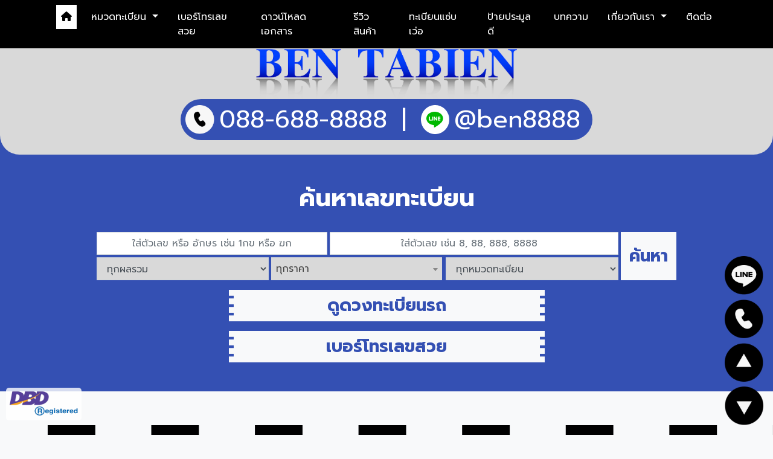

--- FILE ---
content_type: text/html; charset=UTF-8
request_url: https://www.bentabien.com/plate/2%E0%B8%92%E0%B8%88-8383/
body_size: 9261
content:
 <!DOCTYPE html>
<html lang="th">

<head>
    <meta charset="UTF-8">
    <meta http-equiv="X-UA-Compatible" content="IE=edge">
    <meta name="viewport" content="width=device-width, initial-scale=1.0">
    <meta property="og:type" content="website">
    <meta property="og:title" content="  - ทะเบียนรถยนต์ ทะเบียนสวย ทะเบียน โปรโมชั่น">
    <meta property="og:site_name" content="BENTABIEN">
    <meta property="og:url" content="https://www.bentabien.com/">
    <meta property="og:image" content="https://www.bentabien.com/assets/img/logo.png">
    <meta property="og:description" content="รวมทะเบียนสวย   ทะเบียน โปรโมชั่น ทะเบียนประมูล ทะเบียนมงคล ทะเบียนนำโชค ให้ท่านเลือกมากมายหลายพันป้าย">
    
    <meta name="twitter:card" content="summary_large_image">
    <meta name="twitter:site" content="BENTABIEN">
    <meta name="twitter:title" content="  - ทะเบียนรถยนต์ ทะเบียนสวย ทะเบียน โปรโมชั่น">
    <meta name="twitter:description" content="รวมทะเบียนสวย   ทะเบียน โปรโมชั่น ทะเบียนประมูล ทะเบียนมงคล ทะเบียนนำโชค ให้ท่านเลือกมากมายหลายพันป้าย">
    <meta name="twitter:image:src" content="https://www.bentabien.com/assets/img/logo.png">
    <meta name="twitter:domain" content="BENTABIEN">
    
    <title>  - ทะเบียนรถยนต์ ทะเบียนสวย ทะเบียน โปรโมชั่น</title>
    <meta name="description" content="รวมทะเบียนสวย   ทะเบียน โปรโมชั่น ทะเบียนประมูล ทะเบียนมงคล ทะเบียนนำโชค ให้ท่านเลือกมากมายหลายพันป้าย">
    
    
<link rel="apple-touch-icon" sizes="57x57" href="https://www.bentabien.com/assets/img/favicon/apple-icon-57x57.png">
<link rel="apple-touch-icon" sizes="60x60" href="https://www.bentabien.com/assets/img/favicon/apple-icon-60x60.png">
<link rel="apple-touch-icon" sizes="72x72" href="https://www.bentabien.com/assets/img/favicon/apple-icon-72x72.png">
<link rel="apple-touch-icon" sizes="76x76" href="https://www.bentabien.com/assets/img/favicon/apple-icon-76x76.png">
<link rel="apple-touch-icon" sizes="114x114" href="https://www.bentabien.com/assets/img/favicon/apple-icon-114x114.png">
<link rel="apple-touch-icon" sizes="120x120" href="https://www.bentabien.com/assets/img/favicon/apple-icon-120x120.png">
<link rel="apple-touch-icon" sizes="144x144" href="https://www.bentabien.com/assets/img/favicon/apple-icon-144x144.png">
<link rel="apple-touch-icon" sizes="152x152" href="https://www.bentabien.com/assets/img/favicon/apple-icon-152x152.png">
<link rel="apple-touch-icon" sizes="180x180" href="https://www.bentabien.com/assets/img/favicon/apple-icon-180x180.png">
<link rel="icon" type="image/png" sizes="192x192" href="https://www.bentabien.com/assets/img/favicon/android-icon-192x192.png">
<link rel="icon" type="image/png" sizes="32x32" href="https://www.bentabien.com/assets/img/favicon/favicon-32x32.png">
<link rel="icon" type="image/png" sizes="96x96" href="https://www.bentabien.com/assets/img/favicon/favicon-96x96.png">
<link rel="icon" type="image/png" sizes="16x16" href="https://www.bentabien.com/assets/img/favicon/favicon-16x16.png">
<link rel="manifest" href="https://www.bentabien.com/assets/img/favicon/manifest.json">
<meta name="msapplication-TileColor" content="#000000">
<meta name="msapplication-TileImage" content="https://www.bentabien.com/assets/img/favicon/ms-icon-144x144.png">
<meta name="theme-color" content="#000000">

<!-- CSS -->
<link rel="stylesheet" href="https://cdnjs.cloudflare.com/ajax/libs/font-awesome/6.1.1/css/all.min.css">
<link rel="stylesheet" href="https://www.bentabien.com/assets/css/bentabien.min.css?v=053559">
<link rel="stylesheet" href="https://www.bentabien.com/assets/css/filter.min.css">
<link rel="stylesheet" href="https://www.bentabien.com/assets/css/style-tabien2car-plate.min.css?v=053559">

<script src="https://cdnjs.cloudflare.com/ajax/libs/jquery/3.6.0/jquery.min.js"></script>
<script src="https://cdnjs.cloudflare.com/ajax/libs/bootstrap/4.6.1/js/bootstrap.bundle.min.js"></script>
<script src="https://unpkg.com/sweetalert/dist/sweetalert.min.js"></script>
<script src="https://www.bentabien.com/assets/js/main.min.js?v=053559"></script>
<!-- Facebook Pixel Code -->
<script>
!function(f,b,e,v,n,t,s)
{if(f.fbq)return;n=f.fbq=function(){n.callMethod?
n.callMethod.apply(n,arguments):n.queue.push(arguments)};
if(!f._fbq)f._fbq=n;n.push=n;n.loaded=!0;n.version='2.0';
n.queue=[];t=b.createElement(e);t.async=!0;
t.src=v;s=b.getElementsByTagName(e)[0];
s.parentNode.insertBefore(t,s)}(window,document,'script',
'https://connect.facebook.net/en_US/fbevents.js');
 fbq('init', '400660513890529'); 
fbq('track', 'PageView');
</script>
<noscript>
 <img height="1" width="1" 
src="https://www.facebook.com/tr?id=400660513890529&ev=PageView
&noscript=1"/>
</noscript>

<!-- End Facebook Pixel Code -->

<!-- Google Tag Manager -->
<script>(function(w,d,s,l,i){w[l]=w[l]||[];w[l].push({'gtm.start':
new Date().getTime(),event:'gtm.js'});var f=d.getElementsByTagName(s)[0],
j=d.createElement(s),dl=l!='dataLayer'?'&l='+l:'';j.async=true;j.src=
'https://www.googletagmanager.com/gtm.js?id='+i+dl;f.parentNode.insertBefore(j,f);
})(window,document,'script','dataLayer','GTM-PDWVCHM');</script>
<!-- End Google Tag Manager -->    <link rel="stylesheet" href="https://www.bentabien.com/assets/css/bentabien-pdetail.min.css?v=03112025">
    <style>
        h1 {
            margin:0;
            font-size:1rem;
        }
        .table-plate-data h2 {
            font-size:1.8rem;
        }
        .card-tabien {
            margin-right:0!important;
            border:0;
        }
        .card-tabien::before {
            content: '';
            position: inherit;
            top:inherit;
            left:0;
            right:0;
            bottom:0;
            border: 0;
            z-index: inherit;
        }
    </style>
</head>

<body class="bg-light">

    <!-- BODY SCRIPT -->
<nav class="navbar navbar-expand-lg fixed-top">
    <div class="container">
        <button class="navbar-toggler text-primary" type="button" data-toggle="collapse" data-target="#navbarSupportedContent"
            aria-controls="navbarSupportedContent" aria-expanded="false" aria-label="Toggle navigation">
            <i class="fa-solid fa-bars"></i>
        </button>
        <a class="navbar-brand d-none" href="#">
            <img src="https://www.bentabien.com/assets/img/logo.png" alt="" width="150px">
        </a>

        <div class="collapse navbar-collapse" id="navbarSupportedContent">
            <ul class="navbar-nav mx-auto">
                <li class="nav-item active">
                    <a class="nav-link d-block d-lg-none" href="https://www.bentabien.com/">หน้าแรก</a>
                    <a class="nav-link d-none d-lg-block" href="https://www.bentabien.com/"><i class="fa fa-home"></i></a>
                </li>
                <li class="nav-item dropdown dropdown--mega">

                    <a class="nav-link dropdown-toggle" href="#" id="navbarDropdown" role="button" data-toggle="dropdown" aria-expanded="false">หมวดทะเบียน </a> 
                    
                    <div class="dropdown-menu" aria-labelledby="navbarDropdown">
                        <div class="container">
                            <div class="row">

                                <div class="col-sm-6 col-lg-3">
                                        <ul class="list-unstyled">
                                                    <li><a href="https://www.bentabien.com/หมวด-%E0%B8%97%E0%B8%B0%E0%B9%80%E0%B8%9A%E0%B8%B5%E0%B8%A2%E0%B8%99+%E0%B9%82%E0%B8%9B%E0%B8%A3%E0%B9%82%E0%B8%A1%E0%B8%8A%E0%B8%B1%E0%B9%88%E0%B8%99+%E0%B8%A3%E0%B8%96%E0%B8%81%E0%B8%A3%E0%B8%B0%E0%B8%9A%E0%B8%B0%E0%B8%95%E0%B8%AD%E0%B8%99%E0%B9%80%E0%B8%94%E0%B8%B5%E0%B8%A2%E0%B8%A7+%E0%B8%AB%E0%B8%A3%E0%B8%B7%E0%B8%AD%E0%B9%81%E0%B8%84%E0%B9%89%E0%B8%9B+(%E0%B8%A3%E0%B8%A2.3)/" title="ทะเบียน โปรโมชั่น รถกระบะตอนเดียว หรือแค้ป (รย.3)">ทะเบียน โปรโมชั่น รถกระบะตอนเดียว หรือแค้ป (รย.3)</a></li>
                                                    <li><a href="https://www.bentabien.com/หมวด-%E0%B8%97%E0%B8%B0%E0%B9%80%E0%B8%9A%E0%B8%B5%E0%B8%A2%E0%B8%99+%E0%B9%82%E0%B8%9B%E0%B8%A3%E0%B9%82%E0%B8%A1%E0%B8%8A%E0%B8%B1%E0%B9%88%E0%B8%99+%E0%B8%A3%E0%B8%96%E0%B9%80%E0%B8%81%E0%B9%8B%E0%B8%87+suv+%E0%B8%81%E0%B8%A3%E0%B8%B0%E0%B8%9A%E0%B8%B0+4+%E0%B8%9B%E0%B8%A3%E0%B8%B0%E0%B8%95%E0%B8%B9/" title="ทะเบียน โปรโมชั่น รถเก๋ง suv กระบะ 4 ประตู">ทะเบียน โปรโมชั่น รถเก๋ง suv กระบะ 4 ประตู</a></li>
                                                    <li><a href="https://www.bentabien.com/หมวด-%E0%B8%97%E0%B8%B0%E0%B9%80%E0%B8%9A%E0%B8%B5%E0%B8%A2%E0%B8%99+%E0%B9%82%E0%B8%9B%E0%B8%A3%E0%B9%82%E0%B8%A1%E0%B8%8A%E0%B8%B1%E0%B9%88%E0%B8%99+%E0%B8%A3%E0%B8%96%E0%B8%95%E0%B8%B9%E0%B9%89+%E0%B8%9B%E0%B9%89%E0%B8%B2%E0%B8%A2%E0%B8%9F%E0%B9%89%E0%B8%B2+11+%E0%B8%97%E0%B8%B5%E0%B9%88%E0%B8%99%E0%B8%B1%E0%B9%88%E0%B8%87+(%E0%B8%A3%E0%B8%A2.2)/" title="ทะเบียน โปรโมชั่น รถตู้ ป้ายฟ้า 11 ที่นั่ง (รย.2)">ทะเบียน โปรโมชั่น รถตู้ ป้ายฟ้า 11 ที่นั่ง (รย.2)</a></li>
                                                    <li><a href="https://www.bentabien.com/หมวด-%E0%B8%97%E0%B8%B0%E0%B9%80%E0%B8%9A%E0%B8%B5%E0%B8%A2%E0%B8%99+%E0%B8%9C%E0%B8%A5%E0%B8%A3%E0%B8%A7%E0%B8%A1+%E0%B8%AA%E0%B8%B8%E0%B8%94%E0%B8%9B%E0%B8%B1%E0%B8%87/" title="ทะเบียน ผลรวม สุดปัง">ทะเบียน ผลรวม สุดปัง</a></li>
                                                    <li><a href="https://www.bentabien.com/หมวด-%E0%B8%97%E0%B8%B0%E0%B9%80%E0%B8%9A%E0%B8%B5%E0%B8%A2%E0%B8%99+%E0%B9%81%E0%B8%99%E0%B8%B0%E0%B8%99%E0%B8%B3+%E0%B8%9B%E0%B8%A3%E0%B8%B0%E0%B8%88%E0%B8%B3%E0%B9%80%E0%B8%94%E0%B8%B7%E0%B8%AD%E0%B8%99+%E0%B8%9E%E0%B8%A4%E0%B8%A8%E0%B8%88%E0%B8%B4%E0%B8%81%E0%B8%B2%E0%B8%A2%E0%B8%99+2025/" title="ทะเบียน แนะนำ ประจำเดือน พฤศจิกายน 2025">ทะเบียน แนะนำ ประจำเดือน พฤศจิกายน 2025</a></li>
                                            </ul>
                                        </div>
                                        <div class="col-sm-6 col-lg-3">
                                        <ul class="list-unstyled">
                                                    <li><a href="https://www.bentabien.com/หมวด-%E0%B8%97%E0%B8%B0%E0%B9%80%E0%B8%9A%E0%B8%B5%E0%B8%A2%E0%B8%99+Rare+item/" title="ทะเบียน Rare item">ทะเบียน Rare item</a></li>
                                                    <li><a href="https://www.bentabien.com/หมวด-%E0%B8%97%E0%B8%B0%E0%B9%80%E0%B8%9A%E0%B8%B5%E0%B8%A2%E0%B8%99+Super+VIP/" title="ทะเบียน Super VIP">ทะเบียน Super VIP</a></li>
                                                    <li><a href="https://www.bentabien.com/หมวด-%E0%B8%97%E0%B8%B0%E0%B9%80%E0%B8%9A%E0%B8%B5%E0%B8%A2%E0%B8%99+VIP/" title="ทะเบียน VIP">ทะเบียน VIP</a></li>
                                                    <li><a href="https://www.bentabien.com/หมวด-%E0%B8%97%E0%B8%B0%E0%B9%80%E0%B8%9A%E0%B8%B5%E0%B8%A2%E0%B8%99+%E0%B8%AB%E0%B8%A1%E0%B8%A7%E0%B8%94%E0%B8%9E%E0%B8%B4%E0%B9%80%E0%B8%A8%E0%B8%A9+%E0%B8%84%E0%B8%B4%E0%B8%94%E0%B9%80%E0%B8%AD%E0%B8%87/" title="ทะเบียน หมวดพิเศษ คิดเอง">ทะเบียน หมวดพิเศษ คิดเอง</a></li>
                                                    <li><a href="https://www.bentabien.com/หมวด-%E0%B8%97%E0%B8%B0%E0%B9%80%E0%B8%9A%E0%B8%B5%E0%B8%A2%E0%B8%99%E0%B8%AB%E0%B8%A1%E0%B8%A7%E0%B8%94%E0%B9%80%E0%B8%81%E0%B9%88%E0%B8%B2%E0%B9%81%E0%B8%99%E0%B8%B0%E0%B8%99%E0%B8%B3/" title="ทะเบียนหมวดเก่าแนะนำ">ทะเบียนหมวดเก่าแนะนำ</a></li>
                                            </ul>
                                        </div>
                                        <div class="col-sm-6 col-lg-3">
                                        <ul class="list-unstyled">
                                                    <li><a href="https://www.bentabien.com/หมวด-%E0%B8%97%E0%B8%B0%E0%B9%80%E0%B8%9A%E0%B8%B5%E0%B8%A2%E0%B8%99+%E0%B9%80%E0%B8%A5%E0%B8%82+8--9/" title="ทะเบียน เลข 8/9">ทะเบียน เลข 8/9</a></li>
                                                    <li><a href="https://www.bentabien.com/หมวด-%E0%B8%97%E0%B8%B0%E0%B9%80%E0%B8%9A%E0%B8%B5%E0%B8%A2%E0%B8%99+%E0%B9%80%E0%B8%A5%E0%B8%82%E0%B9%80%E0%B8%A3%E0%B8%B5%E0%B8%A2%E0%B8%87/" title="ทะเบียน เลขเรียง">ทะเบียน เลขเรียง</a></li>
                                                    <li><a href="https://www.bentabien.com/หมวด-%E0%B8%97%E0%B8%B0%E0%B9%80%E0%B8%9A%E0%B8%B5%E0%B8%A2%E0%B8%99+%E0%B9%80%E0%B8%A5%E0%B8%82%E0%B8%9E%E0%B8%B1%E0%B8%99/" title="ทะเบียน เลขพัน">ทะเบียน เลขพัน</a></li>
                                                    <li><a href="https://www.bentabien.com/หมวด-%E0%B8%97%E0%B8%B0%E0%B9%80%E0%B8%9A%E0%B8%B5%E0%B8%A2%E0%B8%99+%E0%B8%AA%E0%B8%A7%E0%B8%A2%E0%B9%84%E0%B8%A1%E0%B9%88%E0%B8%A1%E0%B8%B5%E0%B8%9B%E0%B8%A3%E0%B8%B0%E0%B8%A1%E0%B8%B9%E0%B8%A5/" title="ทะเบียน สวยไม่มีประมูล">ทะเบียน สวยไม่มีประมูล</a></li>
                                                    <li><a href="https://www.bentabien.com/หมวด-%E0%B8%97%E0%B8%B0%E0%B9%80%E0%B8%9A%E0%B8%B5%E0%B8%A2%E0%B8%99+%E0%B9%80%E0%B8%A5%E0%B8%82%E0%B8%AA%E0%B8%A5%E0%B8%B1%E0%B8%9A/" title="ทะเบียน เลขสลับ">ทะเบียน เลขสลับ</a></li>
                                            </ul>
                                        </div>
                                        <div class="col-sm-6 col-lg-3">
                                        <ul class="list-unstyled">
                                                    <li><a href="https://www.bentabien.com/หมวด-%E0%B8%97%E0%B8%B0%E0%B9%80%E0%B8%9A%E0%B8%B5%E0%B8%A2%E0%B8%99+%E0%B9%80%E0%B8%A5%E0%B8%82%E0%B8%AB%E0%B8%B2%E0%B8%9A/" title="ทะเบียน เลขหาบ">ทะเบียน เลขหาบ</a></li>
                                                    <li><a href="https://www.bentabien.com/หมวด-%E0%B8%97%E0%B8%B0%E0%B9%80%E0%B8%9A%E0%B8%B5%E0%B8%A2%E0%B8%99+%E0%B9%80%E0%B8%A5%E0%B8%82%E0%B8%84%E0%B8%B9%E0%B9%88/" title="ทะเบียน เลขคู่">ทะเบียน เลขคู่</a></li>
                                                    <li><a href="https://www.bentabien.com/หมวด-%E0%B8%97%E0%B8%B0%E0%B9%80%E0%B8%9A%E0%B8%B5%E0%B8%A2%E0%B8%99+%E0%B8%A3%E0%B8%96%E0%B8%95%E0%B8%B9%E0%B9%89+%E0%B8%9B%E0%B9%89%E0%B8%B2%E0%B8%A2%E0%B8%9F%E0%B9%89%E0%B8%B2+11+%E0%B8%97%E0%B8%B5%E0%B9%88%E0%B8%99%E0%B8%B1%E0%B9%88%E0%B8%87+VIP+(%E0%B8%A3%E0%B8%A2.2)/" title="ทะเบียน รถตู้ ป้ายฟ้า 11 ที่นั่ง VIP (รย.2)">ทะเบียน รถตู้ ป้ายฟ้า 11 ที่นั่ง VIP (รย.2)</a></li>
                                                    <li><a href="https://www.bentabien.com/หมวด-%E0%B8%97%E0%B8%B0%E0%B9%80%E0%B8%9A%E0%B8%B5%E0%B8%A2%E0%B8%99+%E0%B8%A3%E0%B8%96%E0%B8%95%E0%B8%B9%E0%B9%89+%E0%B8%9B%E0%B9%89%E0%B8%B2%E0%B8%A2%E0%B8%9F%E0%B9%89%E0%B8%B2+11+%E0%B8%97%E0%B8%B5%E0%B9%88%E0%B8%99%E0%B8%B1%E0%B9%88%E0%B8%87+(%E0%B8%A3%E0%B8%A2.2)/" title="ทะเบียน รถตู้ ป้ายฟ้า 11 ที่นั่ง (รย.2)">ทะเบียน รถตู้ ป้ายฟ้า 11 ที่นั่ง (รย.2)</a></li>
                                                    <li><a href="https://www.bentabien.com/หมวด-%E0%B8%97%E0%B8%B0%E0%B9%80%E0%B8%9A%E0%B8%B5%E0%B8%A2%E0%B8%99+%E0%B8%81%E0%B8%A3%E0%B8%B0%E0%B8%9A%E0%B8%B0+VIP+%E0%B8%95%E0%B8%AD%E0%B8%99%E0%B9%80%E0%B8%94%E0%B8%B5%E0%B8%A2%E0%B8%A7+และamp;+%E0%B9%81%E0%B8%84%E0%B9%8A%E0%B8%9B+(%E0%B8%A3%E0%B8%A2.3)/" title="ทะเบียน กระบะ VIP ตอนเดียว &amp; แค๊ป (รย.3)">ทะเบียน กระบะ VIP ตอนเดียว &amp; แค๊ป (รย.3)</a></li>
                                            </ul>
                                        </div>
                                        <div class="col-sm-6 col-lg-3">
                                        <ul class="list-unstyled">
                                                    <li><a href="https://www.bentabien.com/หมวด-%E0%B8%97%E0%B8%B0%E0%B9%80%E0%B8%9A%E0%B8%B5%E0%B8%A2%E0%B8%99+%E0%B8%81%E0%B8%A3%E0%B8%B0%E0%B8%9A%E0%B8%B0%E0%B8%95%E0%B8%AD%E0%B8%99%E0%B9%80%E0%B8%94%E0%B8%B5%E0%B8%A2%E0%B8%A7+และamp;+%E0%B9%81%E0%B8%84%E0%B8%9B+%E0%B9%80%E0%B8%A5%E0%B8%82+8,9+(%E0%B8%A3%E0%B8%A2.3)/" title="ทะเบียน กระบะตอนเดียว &amp; แคป เลข 8,9 (รย.3)">ทะเบียน กระบะตอนเดียว &amp; แคป เลข 8,9 (รย.3)</a></li>
                                                    <li><a href="https://www.bentabien.com/หมวด-%E0%B8%97%E0%B8%B0%E0%B9%80%E0%B8%9A%E0%B8%B5%E0%B8%A2%E0%B8%99+%E0%B8%81%E0%B8%A3%E0%B8%B0%E0%B8%9A%E0%B8%B0%E0%B8%95%E0%B8%AD%E0%B8%99%E0%B9%80%E0%B8%94%E0%B8%B5%E0%B8%A2%E0%B8%A7+และamp;+%E0%B9%81%E0%B8%84%E0%B8%9B+%E0%B9%80%E0%B8%A3%E0%B8%B5%E0%B8%A2%E0%B8%87+(%E0%B8%A3%E0%B8%A2.3)/" title="ทะเบียน กระบะตอนเดียว &amp; แคป เรียง (รย.3)">ทะเบียน กระบะตอนเดียว &amp; แคป เรียง (รย.3)</a></li>
                                                    <li><a href="https://www.bentabien.com/หมวด-%E0%B8%97%E0%B8%B0%E0%B9%80%E0%B8%9A%E0%B8%B5%E0%B8%A2%E0%B8%99+%E0%B8%81%E0%B8%A3%E0%B8%B0%E0%B8%9A%E0%B8%B0%E0%B8%95%E0%B8%AD%E0%B8%99%E0%B9%80%E0%B8%94%E0%B8%B5%E0%B8%A2%E0%B8%A7+และamp;+%E0%B9%81%E0%B8%84%E0%B8%9B+%E0%B9%80%E0%B8%A5%E0%B8%82%E0%B8%9E%E0%B8%B1%E0%B8%99+(%E0%B8%A3%E0%B8%A2.3)/" title="ทะเบียน กระบะตอนเดียว &amp; แคป เลขพัน (รย.3)">ทะเบียน กระบะตอนเดียว &amp; แคป เลขพัน (รย.3)</a></li>
                                                    <li><a href="https://www.bentabien.com/หมวด-%E0%B8%97%E0%B8%B0%E0%B9%80%E0%B8%9A%E0%B8%B5%E0%B8%A2%E0%B8%99+%E0%B8%81%E0%B8%A3%E0%B8%B0%E0%B8%9A%E0%B8%B0%E0%B8%95%E0%B8%AD%E0%B8%99%E0%B9%80%E0%B8%94%E0%B8%B5%E0%B8%A2%E0%B8%A7+และamp;+%E0%B9%81%E0%B8%84%E0%B8%9B+%E0%B9%80%E0%B8%A5%E0%B8%82%E0%B8%AA%E0%B8%A5%E0%B8%B1%E0%B8%9A+(%E0%B8%A3%E0%B8%A2.3)/" title="ทะเบียน กระบะตอนเดียว &amp; แคป เลขสลับ (รย.3)">ทะเบียน กระบะตอนเดียว &amp; แคป เลขสลับ (รย.3)</a></li>
                                                    <li><a href="https://www.bentabien.com/หมวด-%E0%B8%97%E0%B8%B0%E0%B9%80%E0%B8%9A%E0%B8%B5%E0%B8%A2%E0%B8%99+%E0%B8%81%E0%B8%A3%E0%B8%B0%E0%B8%9A%E0%B8%B0%E0%B8%95%E0%B8%AD%E0%B8%99%E0%B9%80%E0%B8%94%E0%B8%B5%E0%B8%A2%E0%B8%A7+และamp;+%E0%B9%81%E0%B8%84%E0%B8%9B+%E0%B9%80%E0%B8%A5%E0%B8%82%E0%B8%AB%E0%B8%B2%E0%B8%9A+(%E0%B8%A3%E0%B8%A2.3)/" title="ทะเบียน กระบะตอนเดียว &amp; แคป เลขหาบ (รย.3)">ทะเบียน กระบะตอนเดียว &amp; แคป เลขหาบ (รย.3)</a></li>
                                            </ul>
                                        </div>
                                        <div class="col-sm-6 col-lg-3">
                                        <ul class="list-unstyled">
                                                    <li><a href="https://www.bentabien.com/หมวด-%E0%B8%97%E0%B8%B0%E0%B9%80%E0%B8%9A%E0%B8%B5%E0%B8%A2%E0%B8%99+%E0%B8%81%E0%B8%A3%E0%B8%B0%E0%B8%9A%E0%B8%B0%E0%B8%95%E0%B8%AD%E0%B8%99%E0%B9%80%E0%B8%94%E0%B8%B5%E0%B8%A2%E0%B8%A7+และamp;+%E0%B9%81%E0%B8%84%E0%B8%9B+%E0%B9%80%E0%B8%A5%E0%B8%82%E0%B8%84%E0%B8%B9%E0%B9%88+(%E0%B8%A3%E0%B8%A2.3)/" title="ทะเบียน กระบะตอนเดียว &amp; แคป เลขคู่ (รย.3)">ทะเบียน กระบะตอนเดียว &amp; แคป เลขคู่ (รย.3)</a></li>
                                                    <li><a href="https://www.bentabien.com/หมวด-%E0%B8%97%E0%B8%B0%E0%B9%80%E0%B8%9A%E0%B8%B5%E0%B8%A2%E0%B8%99+%E0%B8%95%E0%B9%88%E0%B8%B2%E0%B8%87%E0%B8%88%E0%B8%B1%E0%B8%87%E0%B8%AB%E0%B8%A7%E0%B8%B1%E0%B8%94/" title="ทะเบียน ต่างจังหวัด">ทะเบียน ต่างจังหวัด</a></li>
                                                    <li><a href="https://www.bentabien.com/หมวด-%E0%B8%97%E0%B8%B0%E0%B9%80%E0%B8%9A%E0%B8%B5%E0%B8%A2%E0%B8%99+%E0%B8%A1%E0%B8%AD%E0%B9%80%E0%B8%95%E0%B8%AD%E0%B8%A3%E0%B9%8C%E0%B9%84%E0%B8%8B%E0%B8%95%E0%B9%8C/" title="ทะเบียน มอเตอร์ไซต์">ทะเบียน มอเตอร์ไซต์</a></li>
                                            </ul>
                                        </div>
                                                                    </div>
                        </div>
                    </div>
                    
                </li>
                <li class="nav-item">
                    <a class="nav-link" href="https://www.bentabien.com/เบอร์โทรเลขสวย/" title="เบอร์โทรเลขสวย">เบอร์โทรเลขสวย</a>
                </li>
                <li class="nav-item">
                    <a class="nav-link" href="https://www.bentabien.com/download-document/" title="ดาวน์โหลดเอกสาร">ดาวน์โหลดเอกสาร</a>
                </li>
                <li class="nav-item">
                    <a class="nav-link" href="https://www.bentabien.com/review/" title="รีวิวสินค้า">รีวิวสินค้า</a>
                </li>
                <li class="nav-item">
                    <a class="nav-link" href="https://www.bentabien.com/ทะเบียนแซ่บเว่อ/" title="ทะเบียนแซ่บเว่อ">ทะเบียนแซ่บเว่อ</a>
                </li>
                <li class="nav-item">
                    <a class="nav-link d-none d-lg-block" href="https://www.bentabien.com/ป้ายประมูลดียังไง/" title="ป้ายประมูลดียังไง">ป้ายประมูลดี</a>
                    <a class="nav-link d-md-block d-lg-none" href="https://www.bentabien.com/ป้ายประมูลดียังไง/" title="ป้ายประมูลดียังไง">ป้ายประมูลดียังไง</a>
                </li>
                <li class="nav-item">
                    <a class="nav-link" href="https://www.bentabien.com/blog/" title="บทความ">บทความ</a>
                </li>
                <!-- <li class="nav-item">
                    <a class="nav-link" href="https://www.bentabien.com/about-us/" title="เกี่ยวกับเรา">เกี่ยวกับเรา</a>
                </li>
                <li class="nav-item">
                    <a class="nav-link" href="https://www.bentabien.com/faq/" title="บทความ">คำถามที่พบบ่อย</a>
                </li> -->
                <li class="nav-item dropdown">
                    <a class="nav-link dropdown-toggle" id="navbarDropdown2" href="https://www.bentabien.com/about-us/" role="button" data-toggle="dropdown" aria-expanded="false">เกี่ยวกับเรา </a> 

                    <div class="dropdown-menu menu-faq" aria-labelledby="navbarDropdown2">
                        <div class="container">
                            <div class="row">
                              <div class="col">
                                <ul class="list-unstyled">
                                    <li><a href="https://www.bentabien.com/faq/" title="คำถามที่พบบ่อย">คำถามที่พบบ่อย</a></li>
                                </ul>
                              </div>
                            </div>
                        </div>
                    </div>
                </li>
                
                <li class="nav-item">
                    <a class="nav-link" href="https://www.bentabien.com/contact/" title="ติดต่อ">ติดต่อ</a>
                </li>
            </ul>
        </div>
    </div>
</nav>
    <!-- Select2 -->
<link rel="stylesheet" href="https://cdnjs.cloudflare.com/ajax/libs/select2/4.0.13/css/select2.min.css">
<link rel="stylesheet" href="https://www.bentabien.com/assets/css/select2-custom.css">

<section class="filter">
    <div class="filter__header">
        <div class="container py-4">
            <div class="col-7 col-md-6 col-lg-5 mx-auto">
                <img src="https://www.bentabien.com/assets/img/logo.png" alt="BENTABIEN" class="img-fluid">
            </div>
            <div class="d-flex justify-content-center">
                <ul class="filter__contact list-inline mb-0 bg-primary rounded-pill">
                    <li class="list-inline-item">
                        <a href="tel:0886888888" class="text-white" title="โทรติดต่อ BENTABIEN">
                            <img src="https://www.bentabien.com/assets/img/Call.png" alt="โทรติดต่อ BENTABIEN">
                            <span>088-688-8888</span>
                        </a>
                    </li>
                    <li class="list-inline-item">
                        <span class="px-3">|</span>
                    </li>
                    <li class="list-inline-item">
                        <a href="https://line.me/ti/p/%40ben8888" target="_blank" rel="noopener noreferrer" class="text-white" title="ติดต่อ BENTABIEN ทาง Line">
                            <img src="https://www.bentabien.com/assets/img/line-color.png" alt="ติดต่อ BENTABIEN ทาง Line">
                            <span>@ben8888</span>
                        </a>
                    </li>
                </ul>
            </div>
        </div>
    </div>
    <div class="filter__body">
        <div class="container pt-1 pb-3 py-sm-4 py-lg-5">
            <h5 class="card-title text-center h1">ค้นหาเลขทะเบียน</h5>
            
            <form action="https://www.bentabien.com/search/" method="post" class="filter__form mb-3" id="tabien-search">
                <input type="text" name="search-prefix" class="form-control form-control--letter text-center chk" placeholder="ใส่ตัวเลข หรือ อักษร เช่น 1กข หรือ ฆก" maxlength="20">
                <input type="number" name="search-suffix" inputmode="numeric" class="form-control form-control--number text-center chk" placeholder="ใส่ตัวเลข เช่น 8, 88, 888, 8888" maxlength="4" oninput="javascript: if (this.value.length > this.maxLength) this.value = this.value.slice(0, this.maxLength);">
                <select name="search-sum" id="" class="form-control form-control--summary text-center chk">
                    <option value="">ทุกผลรวม</option>
                    <option value="9">9</option><option value="10">10</option><option value="14">14</option><option value="15">15</option><option value="16">16</option><option value="18">18</option><option value="19">19</option><option value="20">20</option><option value="23">23</option><option value="24">24</option><option value="25">25</option><option value="26">26</option><option value="28">28</option><option value="29">29</option><option value="32">32</option><option value="34">34</option><option value="35">35</option><option value="36">36</option><option value="38">38</option><option value="39">39</option><option value="40">40</option><option value="41">41</option><option value="42">42</option><option value="44">44</option><option value="45">45</option><option value="46">46</option><option value="47">47</option><option value="49">49</option><option value="54">54</option><option value="59">59</option>                </select>
                <div class="form-control--price">
                    <select name="search-price" id="search-price" class="form-control select2 w-100 chk">
                        <option value="">ทุกราคา</option>
                        <option value="pr-1" >2,900</option><option value="pr-2" >3,900</option><option value="pr-3" >5,001-10,000</option><option value="pr-4" >10,001-15,000</option><option value="pr-5" >15,001-20,000</option><option value="pr-6" >20,001-25,000</option><option value="pr-7" >25,001-30,000</option><option value="pr-8" >30,001-35,000</option><option value="pr-9" >35,001-40,000</option><option value="pr-10" >40,001-45,000</option><option value="pr-11" >45,001-50,000</option><option value="pr-12" >50,001-55,000</option><option value="pr-13" >55,001-60,000</option><option value="pr-14" >60,001-65,000</option><option value="pr-15" >65,001-70,000</option><option value="pr-16" >70,001-75,000</option><option value="pr-17" >75,001-80,000</option><option value="pr-18" >80,001-85,000</option><option value="pr-19" >85,001-90,000</option><option value="pr-20" >90,001-95,000</option><option value="pr-21" >95,001-100,000</option><option value="pr-22" >100,001-200,000</option><option value="pr-23" >200,001-300,000</option><option value="pr-24" >300,001-400,000</option><option value="pr-25" >400,001-500,000</option><option value="pr-26" >500,001-1,000,000</option><option value="pr-27" >1,000,001-1,500,000</option><option value="pr-28" >1,500,001-2,000,000</option><option value="pr-29" >2,000,001-2,500,000</option><option value="pr-30" >2,500,000 ขึ้นไป</option>                        <option value="last8">8</option>
                        <option value="last9">9</option>
                    </select>
                </div>
                <select name="search-type" id="" class="form-control form-control--categories text-center chk">
                    <option value="">ทุกหมวดทะเบียน</option>
                    <option value="14"> โปรโมชั่น รถกระบะตอนเดียว หรือแค้ป (รย.3)</option><option value="60"> โปรโมชั่น รถเก๋ง suv กระบะ 4 ประตู</option><option value="61"> โปรโมชั่น รถตู้ ป้ายฟ้า 11 ที่นั่ง (รย.2)</option><option value="16"> ผลรวม สุดปัง</option><option value="17"> แนะนำ ประจำเดือน พฤศจิกายน 2025</option><option value="59"> Rare item</option><option value="21"> Super VIP</option><option value="1"> VIP</option><option value="50"> หมวดพิเศษ คิดเอง</option><option value="20">หมวดเก่าแนะนำ</option><option value="2"> เลข 8/9</option><option value="7"> เลขเรียง</option><option value="3"> เลขพัน</option><option value="58"> สวยไม่มีประมูล</option><option value="5"> เลขสลับ</option><option value="6"> เลขหาบ</option><option value="4"> เลขคู่</option><option value="62"> รถตู้ ป้ายฟ้า 11 ที่นั่ง VIP (รย.2)</option><option value="10"> รถตู้ ป้ายฟ้า 11 ที่นั่ง (รย.2)</option><option value="19"> กระบะ VIP ตอนเดียว &amp; แค๊ป (รย.3)</option><option value="23"> กระบะตอนเดียว &amp; แคป เลข 8,9 (รย.3)</option><option value="24"> กระบะตอนเดียว &amp; แคป เรียง (รย.3)</option><option value="22"> กระบะตอนเดียว &amp; แคป เลขพัน (รย.3)</option><option value="52"> กระบะตอนเดียว &amp; แคป เลขสลับ (รย.3)</option><option value="57"> กระบะตอนเดียว &amp; แคป เลขหาบ (รย.3)</option><option value="51"> กระบะตอนเดียว &amp; แคป เลขคู่ (รย.3)</option><option value="12"> ต่างจังหวัด</option><option value="13"> มอเตอร์ไซต์</option>                </select>
                <button type="submit" class="btn btn-light text-primary font-weight-bold">
                    <span class="h3 mb-0">ค้นหา</span>
                </button>
            </form>

            <div class="col-10 col-md-8 col-lg-6 mx-auto">
                <a href="https://www.bentabien.com/horoscope-thai/" class="mt-4 mt-sm-0 btn btn-light btn-light--custom btn-lg text-primary font-weight-bold" title="ดูดวงทะเบียนรถ"><span class="h3 mb-0">ดูดวงทะเบียนรถ</span></a>
            </div>
            
            <div class="col-10 col-md-8 col-lg-6 mx-auto mt-3">
                <a href="https://www.bentabien.com/เบอร์โทรเลขสวย/" class="mt-4 mt-sm-0 btn btn-light btn-light--custom btn-lg text-primary font-weight-bold" title="เบอร์โทรเลขสวย"><span class="h3 mb-0">เบอร์โทรเลขสวย</span></a>
            </div>

        </div>
    </div>
</section>
<!-- Select2 -->
<script src="https://cdnjs.cloudflare.com/ajax/libs/select2/4.0.13/js/select2.min.js"></script>

    <main class="main-page no-header" id="top">

        <section>
            <div>
                <img src="https://www.bentabien.com/assets/img/black-white.svg" alt="" class="img-fluid">
            </div>
            <div class="container py-5">
                <div class="row">
                    <div class="col-lg-6 order-lg-2 mb-4">
                        <table class="table table-bordered border-primary text-primary font-weight-bold text-center">
                            <tbody>
                                <tr>
                                    <td colspan="2" class="text-center"><h1>ทะเบียน  </h1></td>
                                </tr>
                            </tbody>
                        </table>

                        <div class="card card-tabien my-4">
                                                            <div class="card-body tabien-feature  tabien-corner tabien--blank">
                                <strong> </strong>
                                <small>-</small>
                                                    </div>
                    </div>

                    <table class="table table-bordered border-primary text-primary font-weight-bold table-plate-data">
                        <tbody>
                            <tr>
                                <th>เลขทะเบียน</th>
                                <td class="text-center">
                                    <h2> </h2>
                                </td>
                            </tr>
                            <tr>
                                <th>ราคา</th>
                                <td class="text-danger text-center">
                                    <strong>-</strong>
                                </td>
                            </tr>
                            <tr>
                                <th>จังหวัด</th>
                                <td class="text-center">-</td>
                            </tr>
                            <tr><td colspan="2"><div class="text-left"><strong style="color:red;font-size:0.9rem;">* <u>หมายเหตุ</u></strong><br><span style="color:red;font-size:1.8rem;">ใช้สำหรับ รถเก๋ง , กระบะ 4 ประตู , รถ SUV , รถตู้ไส่เกิน 7 ที่นั่งเท่านั้น</span></div></td></tr><tr><td colspan="2"><div style="font-size:24px;" class="text-left"><div class="row"><div class="col-12 col-sm-6"><a href="tel:0886888888" title="โทรติดต่อ BENTABIEN"><img src="https://www.bentabien.com/assets/img/Call.png" alt="โทรติดต่อ BENTABIEN" width="54">
                            <span>088-688-8888</span></a></div> <div class="col-12 col-sm-6"><a href="https://line.me/ti/p/%40ben8888" target="_blank" rel="noopener noreferrer" title="ติดต่อ BENTABIEN ทาง Line"><img src="https://www.bentabien.com/assets/img/line-color.png" alt="ติดต่อ BENTABIEN ทาง Line" width="54">
                            <span>@ben8888</span></a></div></div></div></td></tr>
                        </tbody>
                        <tfoot>
                            <tr>
                                <th colspan="2" class="p-0">
                                                                        <a href="https://line.me/ti/p/%40ben8888" target="_blank" class="btn btn-primary btn-block btn-lg font-weight-bold"><span class="h2">จองเลย</span></a>
                                </th>
                            </tr>
                        </tfoot>
                    </table>

                    <div class="row align-items-center">
                        <div class="col-auto col-lg">
                            <h5 class="mb-0 h2 text-primary">ติดต่อ</h5>
                        </div>
                        <div class="col col-lg-auto">
                            <ul class="list-inline mb-0">
                                
                                        <li class="list-inline-item">
                                            <a href="https://line.me/ti/p/%40ben8888" title="" target="_blank" rel="noopener noreferrer">
                                                <img src="https://www.bentabien.com/assets/img/line-bg.png" alt="" class="img-fluid" width="50">
                                            </a>
                                        </li>
                                        
                                        <li class="list-inline-item">
                                            <a href="tel:0886888888" title="" target="_blank" rel="noopener noreferrer">
                                                <img src="https://www.bentabien.com/assets/img/call-bg.png" alt="" class="img-fluid" width="50">
                                            </a>
                                        </li>
                                        
                                        <li class="list-inline-item">
                                            <a href="https://www.instagram.com/ben_tabien/" title="" target="_blank" rel="noopener noreferrer">
                                                <img src="https://www.bentabien.com/assets/img/instagram-bg.png" alt="" class="img-fluid" width="50">
                                            </a>
                                        </li>
                                        
                                        <li class="list-inline-item">
                                            <a href="https://www.facebook.com/bentabien/" title="" target="_blank" rel="noopener noreferrer">
                                                <img src="https://www.bentabien.com/assets/img/facebook-bg.png" alt="" class="img-fluid" width="50">
                                            </a>
                                        </li>
                                                                    </ul>
                        </div>
                    </div>
                    </div>

                    <div class="col-lg-12 order-lg-3 mb-4">
                        
                        <h3 class="text-title text-title--sm mx-auto mt-5 mb-4"><span>วิธีการจอง</span></h3>
                        <h5 class="text-primary">สั่งซื้อทะเบียนเลขรถสวยได้งา่ย ๆ ใน 3 ขั้นตอน ที่ Ben Tabien</h5>
                        <p class="text-primary">สามารถเลือกทะเบียนเลขสวยที่สนใจได้แล้ว คุณสามารถติดต่อเข้ามาหาเรา
                            แล้วดําเนินการตาม 3 ข้ันตอนในการสั่งซื้อได้ง่ายๆ ด้วย</p>
                        <div class="mb-4">
                            <img src="https://www.bentabien.com/assets/img/howto.png" alt="" class="w-100 mb-2 mb-lg-3">
                            <div class="form-row text-primary">
                                <div class="col-4">
                                    <p class="mb-0">โอนเงินค่ามัดจำ เพื่อจองป้ายทะเบียน</p>
                                </div>
                                <div class="col-4">
                                    <p class="mb-0">เตรียมเอกสารต่าง ๆ สามารถดูรายละเอียดได้ที่</p>
                                    <a href="https://www.bentabien.com/download-document/" class="small" title="ดาวน์โหลดเอกสาร"><u>ดาวน์โหลดเอกสาร</u></a>
                                </div>
                                <div class="col-4">
                                    <p class="mb-0">ชำาระเงินส่วนที่เหลือ พร้อมรับเอกสารเพ่ือยื่น
                                        ขอป้ายทะเบียนตัวจริงได้ทันที!
                                    </p>
                                </div>
                            </div>
                        </div>
                    </div>

                    <div class="col-lg-6 order-lg-1 mb-4">
                        <table class="table table-bordered border-primary type-list-detail">
                            <thead>
                                <tr class="bg-primary text-white text-center">
                                    <th><span class="h2">หมวดทะเบียน</span></th>
                                </tr>
                            </thead>
                            <tbody>
                                <tr><td><a href="https://www.bentabien.com/หมวด-%E0%B8%97%E0%B8%B0%E0%B9%80%E0%B8%9A%E0%B8%B5%E0%B8%A2%E0%B8%99+%E0%B9%82%E0%B8%9B%E0%B8%A3%E0%B9%82%E0%B8%A1%E0%B8%8A%E0%B8%B1%E0%B9%88%E0%B8%99+%E0%B8%A3%E0%B8%96%E0%B8%81%E0%B8%A3%E0%B8%B0%E0%B8%9A%E0%B8%B0%E0%B8%95%E0%B8%AD%E0%B8%99%E0%B9%80%E0%B8%94%E0%B8%B5%E0%B8%A2%E0%B8%A7+%E0%B8%AB%E0%B8%A3%E0%B8%B7%E0%B8%AD%E0%B9%81%E0%B8%84%E0%B9%89%E0%B8%9B+(%E0%B8%A3%E0%B8%A2.3)/" title="ทะเบียน โปรโมชั่น รถกระบะตอนเดียว หรือแค้ป (รย.3)">ทะเบียน โปรโมชั่น รถกระบะตอนเดียว หรือแค้ป (รย.3)</a></td></tr><tr><td><a href="https://www.bentabien.com/หมวด-%E0%B8%97%E0%B8%B0%E0%B9%80%E0%B8%9A%E0%B8%B5%E0%B8%A2%E0%B8%99+%E0%B9%82%E0%B8%9B%E0%B8%A3%E0%B9%82%E0%B8%A1%E0%B8%8A%E0%B8%B1%E0%B9%88%E0%B8%99+%E0%B8%A3%E0%B8%96%E0%B9%80%E0%B8%81%E0%B9%8B%E0%B8%87+suv+%E0%B8%81%E0%B8%A3%E0%B8%B0%E0%B8%9A%E0%B8%B0+4+%E0%B8%9B%E0%B8%A3%E0%B8%B0%E0%B8%95%E0%B8%B9/" title="ทะเบียน โปรโมชั่น รถเก๋ง suv กระบะ 4 ประตู">ทะเบียน โปรโมชั่น รถเก๋ง suv กระบะ 4 ประตู</a></td></tr><tr><td><a href="https://www.bentabien.com/หมวด-%E0%B8%97%E0%B8%B0%E0%B9%80%E0%B8%9A%E0%B8%B5%E0%B8%A2%E0%B8%99+%E0%B9%82%E0%B8%9B%E0%B8%A3%E0%B9%82%E0%B8%A1%E0%B8%8A%E0%B8%B1%E0%B9%88%E0%B8%99+%E0%B8%A3%E0%B8%96%E0%B8%95%E0%B8%B9%E0%B9%89+%E0%B8%9B%E0%B9%89%E0%B8%B2%E0%B8%A2%E0%B8%9F%E0%B9%89%E0%B8%B2+11+%E0%B8%97%E0%B8%B5%E0%B9%88%E0%B8%99%E0%B8%B1%E0%B9%88%E0%B8%87+(%E0%B8%A3%E0%B8%A2.2)/" title="ทะเบียน โปรโมชั่น รถตู้ ป้ายฟ้า 11 ที่นั่ง (รย.2)">ทะเบียน โปรโมชั่น รถตู้ ป้ายฟ้า 11 ที่นั่ง (รย.2)</a></td></tr><tr><td><a href="https://www.bentabien.com/หมวด-%E0%B8%97%E0%B8%B0%E0%B9%80%E0%B8%9A%E0%B8%B5%E0%B8%A2%E0%B8%99+%E0%B8%9C%E0%B8%A5%E0%B8%A3%E0%B8%A7%E0%B8%A1+%E0%B8%AA%E0%B8%B8%E0%B8%94%E0%B8%9B%E0%B8%B1%E0%B8%87/" title="ทะเบียน ผลรวม สุดปัง">ทะเบียน ผลรวม สุดปัง</a></td></tr><tr><td><a href="https://www.bentabien.com/หมวด-%E0%B8%97%E0%B8%B0%E0%B9%80%E0%B8%9A%E0%B8%B5%E0%B8%A2%E0%B8%99+%E0%B9%81%E0%B8%99%E0%B8%B0%E0%B8%99%E0%B8%B3+%E0%B8%9B%E0%B8%A3%E0%B8%B0%E0%B8%88%E0%B8%B3%E0%B9%80%E0%B8%94%E0%B8%B7%E0%B8%AD%E0%B8%99+%E0%B8%9E%E0%B8%A4%E0%B8%A8%E0%B8%88%E0%B8%B4%E0%B8%81%E0%B8%B2%E0%B8%A2%E0%B8%99+2025/" title="ทะเบียน แนะนำ ประจำเดือน พฤศจิกายน 2025">ทะเบียน แนะนำ ประจำเดือน พฤศจิกายน 2025</a></td></tr><tr><td><a href="https://www.bentabien.com/หมวด-%E0%B8%97%E0%B8%B0%E0%B9%80%E0%B8%9A%E0%B8%B5%E0%B8%A2%E0%B8%99+Rare+item/" title="ทะเบียน Rare item">ทะเบียน Rare item</a></td></tr><tr><td><a href="https://www.bentabien.com/หมวด-%E0%B8%97%E0%B8%B0%E0%B9%80%E0%B8%9A%E0%B8%B5%E0%B8%A2%E0%B8%99+Super+VIP/" title="ทะเบียน Super VIP">ทะเบียน Super VIP</a></td></tr><tr><td><a href="https://www.bentabien.com/หมวด-%E0%B8%97%E0%B8%B0%E0%B9%80%E0%B8%9A%E0%B8%B5%E0%B8%A2%E0%B8%99+VIP/" title="ทะเบียน VIP">ทะเบียน VIP</a></td></tr><tr><td><a href="https://www.bentabien.com/หมวด-%E0%B8%97%E0%B8%B0%E0%B9%80%E0%B8%9A%E0%B8%B5%E0%B8%A2%E0%B8%99+%E0%B8%AB%E0%B8%A1%E0%B8%A7%E0%B8%94%E0%B8%9E%E0%B8%B4%E0%B9%80%E0%B8%A8%E0%B8%A9+%E0%B8%84%E0%B8%B4%E0%B8%94%E0%B9%80%E0%B8%AD%E0%B8%87/" title="ทะเบียน หมวดพิเศษ คิดเอง">ทะเบียน หมวดพิเศษ คิดเอง</a></td></tr><tr><td><a href="https://www.bentabien.com/หมวด-%E0%B8%97%E0%B8%B0%E0%B9%80%E0%B8%9A%E0%B8%B5%E0%B8%A2%E0%B8%99%E0%B8%AB%E0%B8%A1%E0%B8%A7%E0%B8%94%E0%B9%80%E0%B8%81%E0%B9%88%E0%B8%B2%E0%B9%81%E0%B8%99%E0%B8%B0%E0%B8%99%E0%B8%B3/" title="ทะเบียนหมวดเก่าแนะนำ">ทะเบียนหมวดเก่าแนะนำ</a></td></tr><tr><td><a href="https://www.bentabien.com/หมวด-%E0%B8%97%E0%B8%B0%E0%B9%80%E0%B8%9A%E0%B8%B5%E0%B8%A2%E0%B8%99+%E0%B9%80%E0%B8%A5%E0%B8%82+8--9/" title="ทะเบียน เลข 8/9">ทะเบียน เลข 8/9</a></td></tr><tr><td><a href="https://www.bentabien.com/หมวด-%E0%B8%97%E0%B8%B0%E0%B9%80%E0%B8%9A%E0%B8%B5%E0%B8%A2%E0%B8%99+%E0%B9%80%E0%B8%A5%E0%B8%82%E0%B9%80%E0%B8%A3%E0%B8%B5%E0%B8%A2%E0%B8%87/" title="ทะเบียน เลขเรียง">ทะเบียน เลขเรียง</a></td></tr><tr><td><a href="https://www.bentabien.com/หมวด-%E0%B8%97%E0%B8%B0%E0%B9%80%E0%B8%9A%E0%B8%B5%E0%B8%A2%E0%B8%99+%E0%B9%80%E0%B8%A5%E0%B8%82%E0%B8%9E%E0%B8%B1%E0%B8%99/" title="ทะเบียน เลขพัน">ทะเบียน เลขพัน</a></td></tr><tr><td><a href="https://www.bentabien.com/หมวด-%E0%B8%97%E0%B8%B0%E0%B9%80%E0%B8%9A%E0%B8%B5%E0%B8%A2%E0%B8%99+%E0%B8%AA%E0%B8%A7%E0%B8%A2%E0%B9%84%E0%B8%A1%E0%B9%88%E0%B8%A1%E0%B8%B5%E0%B8%9B%E0%B8%A3%E0%B8%B0%E0%B8%A1%E0%B8%B9%E0%B8%A5/" title="ทะเบียน สวยไม่มีประมูล">ทะเบียน สวยไม่มีประมูล</a></td></tr><tr><td><a href="https://www.bentabien.com/หมวด-%E0%B8%97%E0%B8%B0%E0%B9%80%E0%B8%9A%E0%B8%B5%E0%B8%A2%E0%B8%99+%E0%B9%80%E0%B8%A5%E0%B8%82%E0%B8%AA%E0%B8%A5%E0%B8%B1%E0%B8%9A/" title="ทะเบียน เลขสลับ">ทะเบียน เลขสลับ</a></td></tr><tr><td><a href="https://www.bentabien.com/หมวด-%E0%B8%97%E0%B8%B0%E0%B9%80%E0%B8%9A%E0%B8%B5%E0%B8%A2%E0%B8%99+%E0%B9%80%E0%B8%A5%E0%B8%82%E0%B8%AB%E0%B8%B2%E0%B8%9A/" title="ทะเบียน เลขหาบ">ทะเบียน เลขหาบ</a></td></tr><tr><td><a href="https://www.bentabien.com/หมวด-%E0%B8%97%E0%B8%B0%E0%B9%80%E0%B8%9A%E0%B8%B5%E0%B8%A2%E0%B8%99+%E0%B9%80%E0%B8%A5%E0%B8%82%E0%B8%84%E0%B8%B9%E0%B9%88/" title="ทะเบียน เลขคู่">ทะเบียน เลขคู่</a></td></tr><tr><td><a href="https://www.bentabien.com/หมวด-%E0%B8%97%E0%B8%B0%E0%B9%80%E0%B8%9A%E0%B8%B5%E0%B8%A2%E0%B8%99+%E0%B8%A3%E0%B8%96%E0%B8%95%E0%B8%B9%E0%B9%89+%E0%B8%9B%E0%B9%89%E0%B8%B2%E0%B8%A2%E0%B8%9F%E0%B9%89%E0%B8%B2+11+%E0%B8%97%E0%B8%B5%E0%B9%88%E0%B8%99%E0%B8%B1%E0%B9%88%E0%B8%87+VIP+(%E0%B8%A3%E0%B8%A2.2)/" title="ทะเบียน รถตู้ ป้ายฟ้า 11 ที่นั่ง VIP (รย.2)">ทะเบียน รถตู้ ป้ายฟ้า 11 ที่นั่ง VIP (รย.2)</a></td></tr><tr><td><a href="https://www.bentabien.com/หมวด-%E0%B8%97%E0%B8%B0%E0%B9%80%E0%B8%9A%E0%B8%B5%E0%B8%A2%E0%B8%99+%E0%B8%A3%E0%B8%96%E0%B8%95%E0%B8%B9%E0%B9%89+%E0%B8%9B%E0%B9%89%E0%B8%B2%E0%B8%A2%E0%B8%9F%E0%B9%89%E0%B8%B2+11+%E0%B8%97%E0%B8%B5%E0%B9%88%E0%B8%99%E0%B8%B1%E0%B9%88%E0%B8%87+(%E0%B8%A3%E0%B8%A2.2)/" title="ทะเบียน รถตู้ ป้ายฟ้า 11 ที่นั่ง (รย.2)">ทะเบียน รถตู้ ป้ายฟ้า 11 ที่นั่ง (รย.2)</a></td></tr><tr><td><a href="https://www.bentabien.com/หมวด-%E0%B8%97%E0%B8%B0%E0%B9%80%E0%B8%9A%E0%B8%B5%E0%B8%A2%E0%B8%99+%E0%B8%81%E0%B8%A3%E0%B8%B0%E0%B8%9A%E0%B8%B0+VIP+%E0%B8%95%E0%B8%AD%E0%B8%99%E0%B9%80%E0%B8%94%E0%B8%B5%E0%B8%A2%E0%B8%A7+และamp;+%E0%B9%81%E0%B8%84%E0%B9%8A%E0%B8%9B+(%E0%B8%A3%E0%B8%A2.3)/" title="ทะเบียน กระบะ VIP ตอนเดียว &amp; แค๊ป (รย.3)">ทะเบียน กระบะ VIP ตอนเดียว &amp; แค๊ป (รย.3)</a></td></tr><tr><td><a href="https://www.bentabien.com/หมวด-%E0%B8%97%E0%B8%B0%E0%B9%80%E0%B8%9A%E0%B8%B5%E0%B8%A2%E0%B8%99+%E0%B8%81%E0%B8%A3%E0%B8%B0%E0%B8%9A%E0%B8%B0%E0%B8%95%E0%B8%AD%E0%B8%99%E0%B9%80%E0%B8%94%E0%B8%B5%E0%B8%A2%E0%B8%A7+และamp;+%E0%B9%81%E0%B8%84%E0%B8%9B+%E0%B9%80%E0%B8%A5%E0%B8%82+8,9+(%E0%B8%A3%E0%B8%A2.3)/" title="ทะเบียน กระบะตอนเดียว &amp; แคป เลข 8,9 (รย.3)">ทะเบียน กระบะตอนเดียว &amp; แคป เลข 8,9 (รย.3)</a></td></tr><tr><td><a href="https://www.bentabien.com/หมวด-%E0%B8%97%E0%B8%B0%E0%B9%80%E0%B8%9A%E0%B8%B5%E0%B8%A2%E0%B8%99+%E0%B8%81%E0%B8%A3%E0%B8%B0%E0%B8%9A%E0%B8%B0%E0%B8%95%E0%B8%AD%E0%B8%99%E0%B9%80%E0%B8%94%E0%B8%B5%E0%B8%A2%E0%B8%A7+และamp;+%E0%B9%81%E0%B8%84%E0%B8%9B+%E0%B9%80%E0%B8%A3%E0%B8%B5%E0%B8%A2%E0%B8%87+(%E0%B8%A3%E0%B8%A2.3)/" title="ทะเบียน กระบะตอนเดียว &amp; แคป เรียง (รย.3)">ทะเบียน กระบะตอนเดียว &amp; แคป เรียง (รย.3)</a></td></tr><tr><td><a href="https://www.bentabien.com/หมวด-%E0%B8%97%E0%B8%B0%E0%B9%80%E0%B8%9A%E0%B8%B5%E0%B8%A2%E0%B8%99+%E0%B8%81%E0%B8%A3%E0%B8%B0%E0%B8%9A%E0%B8%B0%E0%B8%95%E0%B8%AD%E0%B8%99%E0%B9%80%E0%B8%94%E0%B8%B5%E0%B8%A2%E0%B8%A7+และamp;+%E0%B9%81%E0%B8%84%E0%B8%9B+%E0%B9%80%E0%B8%A5%E0%B8%82%E0%B8%9E%E0%B8%B1%E0%B8%99+(%E0%B8%A3%E0%B8%A2.3)/" title="ทะเบียน กระบะตอนเดียว &amp; แคป เลขพัน (รย.3)">ทะเบียน กระบะตอนเดียว &amp; แคป เลขพัน (รย.3)</a></td></tr><tr><td><a href="https://www.bentabien.com/หมวด-%E0%B8%97%E0%B8%B0%E0%B9%80%E0%B8%9A%E0%B8%B5%E0%B8%A2%E0%B8%99+%E0%B8%81%E0%B8%A3%E0%B8%B0%E0%B8%9A%E0%B8%B0%E0%B8%95%E0%B8%AD%E0%B8%99%E0%B9%80%E0%B8%94%E0%B8%B5%E0%B8%A2%E0%B8%A7+และamp;+%E0%B9%81%E0%B8%84%E0%B8%9B+%E0%B9%80%E0%B8%A5%E0%B8%82%E0%B8%AA%E0%B8%A5%E0%B8%B1%E0%B8%9A+(%E0%B8%A3%E0%B8%A2.3)/" title="ทะเบียน กระบะตอนเดียว &amp; แคป เลขสลับ (รย.3)">ทะเบียน กระบะตอนเดียว &amp; แคป เลขสลับ (รย.3)</a></td></tr><tr><td><a href="https://www.bentabien.com/หมวด-%E0%B8%97%E0%B8%B0%E0%B9%80%E0%B8%9A%E0%B8%B5%E0%B8%A2%E0%B8%99+%E0%B8%81%E0%B8%A3%E0%B8%B0%E0%B8%9A%E0%B8%B0%E0%B8%95%E0%B8%AD%E0%B8%99%E0%B9%80%E0%B8%94%E0%B8%B5%E0%B8%A2%E0%B8%A7+และamp;+%E0%B9%81%E0%B8%84%E0%B8%9B+%E0%B9%80%E0%B8%A5%E0%B8%82%E0%B8%AB%E0%B8%B2%E0%B8%9A+(%E0%B8%A3%E0%B8%A2.3)/" title="ทะเบียน กระบะตอนเดียว &amp; แคป เลขหาบ (รย.3)">ทะเบียน กระบะตอนเดียว &amp; แคป เลขหาบ (รย.3)</a></td></tr><tr><td><a href="https://www.bentabien.com/หมวด-%E0%B8%97%E0%B8%B0%E0%B9%80%E0%B8%9A%E0%B8%B5%E0%B8%A2%E0%B8%99+%E0%B8%81%E0%B8%A3%E0%B8%B0%E0%B8%9A%E0%B8%B0%E0%B8%95%E0%B8%AD%E0%B8%99%E0%B9%80%E0%B8%94%E0%B8%B5%E0%B8%A2%E0%B8%A7+และamp;+%E0%B9%81%E0%B8%84%E0%B8%9B+%E0%B9%80%E0%B8%A5%E0%B8%82%E0%B8%84%E0%B8%B9%E0%B9%88+(%E0%B8%A3%E0%B8%A2.3)/" title="ทะเบียน กระบะตอนเดียว &amp; แคป เลขคู่ (รย.3)">ทะเบียน กระบะตอนเดียว &amp; แคป เลขคู่ (รย.3)</a></td></tr><tr><td><a href="https://www.bentabien.com/หมวด-%E0%B8%97%E0%B8%B0%E0%B9%80%E0%B8%9A%E0%B8%B5%E0%B8%A2%E0%B8%99+%E0%B8%95%E0%B9%88%E0%B8%B2%E0%B8%87%E0%B8%88%E0%B8%B1%E0%B8%87%E0%B8%AB%E0%B8%A7%E0%B8%B1%E0%B8%94/" title="ทะเบียน ต่างจังหวัด">ทะเบียน ต่างจังหวัด</a></td></tr><tr><td><a href="https://www.bentabien.com/หมวด-%E0%B8%97%E0%B8%B0%E0%B9%80%E0%B8%9A%E0%B8%B5%E0%B8%A2%E0%B8%99+%E0%B8%A1%E0%B8%AD%E0%B9%80%E0%B8%95%E0%B8%AD%E0%B8%A3%E0%B9%8C%E0%B9%84%E0%B8%8B%E0%B8%95%E0%B9%8C/" title="ทะเบียน มอเตอร์ไซต์">ทะเบียน มอเตอร์ไซต์</a></td></tr>                            </tbody>
                        </table>
                    </div>
                </div>
            </div>
        </section>

    </main>

    <footer class="footer pt-5">
        <h2 class="footer__logo mb-0">
            <div class="container">
                <div class="row">
                    <div class="col-6 col-lg-4"><img src="https://www.bentabien.com/assets/img/logo.png" alt="" class="img-fluid"></div>
                </div>
            </div>
        </h2>
        <div class="container pb-5">
            <div class="accordion accordion--footer" id="accordionFooter">
                <div class="card">
                    <h5 class="card-header" data-toggle="collapse" data-target="#collapseFooter1">
                        หมวดป้ายทะเบียน
                    </h5>
                    <div id="collapseFooter1" class="collapse" data-parent="#accordionFooter">
                        <div class="card-body">
                            <div class="row">
                                <div class="col-sm-6 col-lg-4 col-xl-3"><ul class="list-unstyled"><li><a href="https://www.bentabien.com/หมวด-%E0%B8%97%E0%B8%B0%E0%B9%80%E0%B8%9A%E0%B8%B5%E0%B8%A2%E0%B8%99+%E0%B9%82%E0%B8%9B%E0%B8%A3%E0%B9%82%E0%B8%A1%E0%B8%8A%E0%B8%B1%E0%B9%88%E0%B8%99+%E0%B8%A3%E0%B8%96%E0%B8%81%E0%B8%A3%E0%B8%B0%E0%B8%9A%E0%B8%B0%E0%B8%95%E0%B8%AD%E0%B8%99%E0%B9%80%E0%B8%94%E0%B8%B5%E0%B8%A2%E0%B8%A7+%E0%B8%AB%E0%B8%A3%E0%B8%B7%E0%B8%AD%E0%B9%81%E0%B8%84%E0%B9%89%E0%B8%9B+(%E0%B8%A3%E0%B8%A2.3)/" title="ทะเบียน โปรโมชั่น รถกระบะตอนเดียว หรือแค้ป (รย.3)">ทะเบียน โปรโมชั่น รถกระบะตอนเดียว หรือแค้ป (รย.3)</a></li><li><a href="https://www.bentabien.com/หมวด-%E0%B8%97%E0%B8%B0%E0%B9%80%E0%B8%9A%E0%B8%B5%E0%B8%A2%E0%B8%99+%E0%B9%82%E0%B8%9B%E0%B8%A3%E0%B9%82%E0%B8%A1%E0%B8%8A%E0%B8%B1%E0%B9%88%E0%B8%99+%E0%B8%A3%E0%B8%96%E0%B9%80%E0%B8%81%E0%B9%8B%E0%B8%87+suv+%E0%B8%81%E0%B8%A3%E0%B8%B0%E0%B8%9A%E0%B8%B0+4+%E0%B8%9B%E0%B8%A3%E0%B8%B0%E0%B8%95%E0%B8%B9/" title="ทะเบียน โปรโมชั่น รถเก๋ง suv กระบะ 4 ประตู">ทะเบียน โปรโมชั่น รถเก๋ง suv กระบะ 4 ประตู</a></li><li><a href="https://www.bentabien.com/หมวด-%E0%B8%97%E0%B8%B0%E0%B9%80%E0%B8%9A%E0%B8%B5%E0%B8%A2%E0%B8%99+%E0%B9%82%E0%B8%9B%E0%B8%A3%E0%B9%82%E0%B8%A1%E0%B8%8A%E0%B8%B1%E0%B9%88%E0%B8%99+%E0%B8%A3%E0%B8%96%E0%B8%95%E0%B8%B9%E0%B9%89+%E0%B8%9B%E0%B9%89%E0%B8%B2%E0%B8%A2%E0%B8%9F%E0%B9%89%E0%B8%B2+11+%E0%B8%97%E0%B8%B5%E0%B9%88%E0%B8%99%E0%B8%B1%E0%B9%88%E0%B8%87+(%E0%B8%A3%E0%B8%A2.2)/" title="ทะเบียน โปรโมชั่น รถตู้ ป้ายฟ้า 11 ที่นั่ง (รย.2)">ทะเบียน โปรโมชั่น รถตู้ ป้ายฟ้า 11 ที่นั่ง (รย.2)</a></li><li><a href="https://www.bentabien.com/หมวด-%E0%B8%97%E0%B8%B0%E0%B9%80%E0%B8%9A%E0%B8%B5%E0%B8%A2%E0%B8%99+%E0%B8%9C%E0%B8%A5%E0%B8%A3%E0%B8%A7%E0%B8%A1+%E0%B8%AA%E0%B8%B8%E0%B8%94%E0%B8%9B%E0%B8%B1%E0%B8%87/" title="ทะเบียน ผลรวม สุดปัง">ทะเบียน ผลรวม สุดปัง</a></li><li><a href="https://www.bentabien.com/หมวด-%E0%B8%97%E0%B8%B0%E0%B9%80%E0%B8%9A%E0%B8%B5%E0%B8%A2%E0%B8%99+%E0%B9%81%E0%B8%99%E0%B8%B0%E0%B8%99%E0%B8%B3+%E0%B8%9B%E0%B8%A3%E0%B8%B0%E0%B8%88%E0%B8%B3%E0%B9%80%E0%B8%94%E0%B8%B7%E0%B8%AD%E0%B8%99+%E0%B8%9E%E0%B8%A4%E0%B8%A8%E0%B8%88%E0%B8%B4%E0%B8%81%E0%B8%B2%E0%B8%A2%E0%B8%99+2025/" title="ทะเบียน แนะนำ ประจำเดือน พฤศจิกายน 2025">ทะเบียน แนะนำ ประจำเดือน พฤศจิกายน 2025</a></li></ul></div><div class="col-sm-6 col-lg-4 col-xl-3"><ul class="list-unstyled"><li><a href="https://www.bentabien.com/หมวด-%E0%B8%97%E0%B8%B0%E0%B9%80%E0%B8%9A%E0%B8%B5%E0%B8%A2%E0%B8%99+Rare+item/" title="ทะเบียน Rare item">ทะเบียน Rare item</a></li><li><a href="https://www.bentabien.com/หมวด-%E0%B8%97%E0%B8%B0%E0%B9%80%E0%B8%9A%E0%B8%B5%E0%B8%A2%E0%B8%99+Super+VIP/" title="ทะเบียน Super VIP">ทะเบียน Super VIP</a></li><li><a href="https://www.bentabien.com/หมวด-%E0%B8%97%E0%B8%B0%E0%B9%80%E0%B8%9A%E0%B8%B5%E0%B8%A2%E0%B8%99+VIP/" title="ทะเบียน VIP">ทะเบียน VIP</a></li><li><a href="https://www.bentabien.com/หมวด-%E0%B8%97%E0%B8%B0%E0%B9%80%E0%B8%9A%E0%B8%B5%E0%B8%A2%E0%B8%99+%E0%B8%AB%E0%B8%A1%E0%B8%A7%E0%B8%94%E0%B8%9E%E0%B8%B4%E0%B9%80%E0%B8%A8%E0%B8%A9+%E0%B8%84%E0%B8%B4%E0%B8%94%E0%B9%80%E0%B8%AD%E0%B8%87/" title="ทะเบียน หมวดพิเศษ คิดเอง">ทะเบียน หมวดพิเศษ คิดเอง</a></li><li><a href="https://www.bentabien.com/หมวด-%E0%B8%97%E0%B8%B0%E0%B9%80%E0%B8%9A%E0%B8%B5%E0%B8%A2%E0%B8%99%E0%B8%AB%E0%B8%A1%E0%B8%A7%E0%B8%94%E0%B9%80%E0%B8%81%E0%B9%88%E0%B8%B2%E0%B9%81%E0%B8%99%E0%B8%B0%E0%B8%99%E0%B8%B3/" title="ทะเบียนหมวดเก่าแนะนำ">ทะเบียนหมวดเก่าแนะนำ</a></li></ul></div><div class="col-sm-6 col-lg-4 col-xl-3"><ul class="list-unstyled"><li><a href="https://www.bentabien.com/หมวด-%E0%B8%97%E0%B8%B0%E0%B9%80%E0%B8%9A%E0%B8%B5%E0%B8%A2%E0%B8%99+%E0%B9%80%E0%B8%A5%E0%B8%82+8--9/" title="ทะเบียน เลข 8/9">ทะเบียน เลข 8/9</a></li><li><a href="https://www.bentabien.com/หมวด-%E0%B8%97%E0%B8%B0%E0%B9%80%E0%B8%9A%E0%B8%B5%E0%B8%A2%E0%B8%99+%E0%B9%80%E0%B8%A5%E0%B8%82%E0%B9%80%E0%B8%A3%E0%B8%B5%E0%B8%A2%E0%B8%87/" title="ทะเบียน เลขเรียง">ทะเบียน เลขเรียง</a></li><li><a href="https://www.bentabien.com/หมวด-%E0%B8%97%E0%B8%B0%E0%B9%80%E0%B8%9A%E0%B8%B5%E0%B8%A2%E0%B8%99+%E0%B9%80%E0%B8%A5%E0%B8%82%E0%B8%9E%E0%B8%B1%E0%B8%99/" title="ทะเบียน เลขพัน">ทะเบียน เลขพัน</a></li><li><a href="https://www.bentabien.com/หมวด-%E0%B8%97%E0%B8%B0%E0%B9%80%E0%B8%9A%E0%B8%B5%E0%B8%A2%E0%B8%99+%E0%B8%AA%E0%B8%A7%E0%B8%A2%E0%B9%84%E0%B8%A1%E0%B9%88%E0%B8%A1%E0%B8%B5%E0%B8%9B%E0%B8%A3%E0%B8%B0%E0%B8%A1%E0%B8%B9%E0%B8%A5/" title="ทะเบียน สวยไม่มีประมูล">ทะเบียน สวยไม่มีประมูล</a></li><li><a href="https://www.bentabien.com/หมวด-%E0%B8%97%E0%B8%B0%E0%B9%80%E0%B8%9A%E0%B8%B5%E0%B8%A2%E0%B8%99+%E0%B9%80%E0%B8%A5%E0%B8%82%E0%B8%AA%E0%B8%A5%E0%B8%B1%E0%B8%9A/" title="ทะเบียน เลขสลับ">ทะเบียน เลขสลับ</a></li></ul></div><div class="col-sm-6 col-lg-4 col-xl-3"><ul class="list-unstyled"><li><a href="https://www.bentabien.com/หมวด-%E0%B8%97%E0%B8%B0%E0%B9%80%E0%B8%9A%E0%B8%B5%E0%B8%A2%E0%B8%99+%E0%B9%80%E0%B8%A5%E0%B8%82%E0%B8%AB%E0%B8%B2%E0%B8%9A/" title="ทะเบียน เลขหาบ">ทะเบียน เลขหาบ</a></li><li><a href="https://www.bentabien.com/หมวด-%E0%B8%97%E0%B8%B0%E0%B9%80%E0%B8%9A%E0%B8%B5%E0%B8%A2%E0%B8%99+%E0%B9%80%E0%B8%A5%E0%B8%82%E0%B8%84%E0%B8%B9%E0%B9%88/" title="ทะเบียน เลขคู่">ทะเบียน เลขคู่</a></li><li><a href="https://www.bentabien.com/หมวด-%E0%B8%97%E0%B8%B0%E0%B9%80%E0%B8%9A%E0%B8%B5%E0%B8%A2%E0%B8%99+%E0%B8%A3%E0%B8%96%E0%B8%95%E0%B8%B9%E0%B9%89+%E0%B8%9B%E0%B9%89%E0%B8%B2%E0%B8%A2%E0%B8%9F%E0%B9%89%E0%B8%B2+11+%E0%B8%97%E0%B8%B5%E0%B9%88%E0%B8%99%E0%B8%B1%E0%B9%88%E0%B8%87+VIP+(%E0%B8%A3%E0%B8%A2.2)/" title="ทะเบียน รถตู้ ป้ายฟ้า 11 ที่นั่ง VIP (รย.2)">ทะเบียน รถตู้ ป้ายฟ้า 11 ที่นั่ง VIP (รย.2)</a></li><li><a href="https://www.bentabien.com/หมวด-%E0%B8%97%E0%B8%B0%E0%B9%80%E0%B8%9A%E0%B8%B5%E0%B8%A2%E0%B8%99+%E0%B8%A3%E0%B8%96%E0%B8%95%E0%B8%B9%E0%B9%89+%E0%B8%9B%E0%B9%89%E0%B8%B2%E0%B8%A2%E0%B8%9F%E0%B9%89%E0%B8%B2+11+%E0%B8%97%E0%B8%B5%E0%B9%88%E0%B8%99%E0%B8%B1%E0%B9%88%E0%B8%87+(%E0%B8%A3%E0%B8%A2.2)/" title="ทะเบียน รถตู้ ป้ายฟ้า 11 ที่นั่ง (รย.2)">ทะเบียน รถตู้ ป้ายฟ้า 11 ที่นั่ง (รย.2)</a></li><li><a href="https://www.bentabien.com/หมวด-%E0%B8%97%E0%B8%B0%E0%B9%80%E0%B8%9A%E0%B8%B5%E0%B8%A2%E0%B8%99+%E0%B8%81%E0%B8%A3%E0%B8%B0%E0%B8%9A%E0%B8%B0+VIP+%E0%B8%95%E0%B8%AD%E0%B8%99%E0%B9%80%E0%B8%94%E0%B8%B5%E0%B8%A2%E0%B8%A7+และamp;+%E0%B9%81%E0%B8%84%E0%B9%8A%E0%B8%9B+(%E0%B8%A3%E0%B8%A2.3)/" title="ทะเบียน กระบะ VIP ตอนเดียว &amp; แค๊ป (รย.3)">ทะเบียน กระบะ VIP ตอนเดียว &amp; แค๊ป (รย.3)</a></li></ul></div><div class="col-sm-6 col-lg-4 col-xl-3"><ul class="list-unstyled"><li><a href="https://www.bentabien.com/หมวด-%E0%B8%97%E0%B8%B0%E0%B9%80%E0%B8%9A%E0%B8%B5%E0%B8%A2%E0%B8%99+%E0%B8%81%E0%B8%A3%E0%B8%B0%E0%B8%9A%E0%B8%B0%E0%B8%95%E0%B8%AD%E0%B8%99%E0%B9%80%E0%B8%94%E0%B8%B5%E0%B8%A2%E0%B8%A7+และamp;+%E0%B9%81%E0%B8%84%E0%B8%9B+%E0%B9%80%E0%B8%A5%E0%B8%82+8,9+(%E0%B8%A3%E0%B8%A2.3)/" title="ทะเบียน กระบะตอนเดียว &amp; แคป เลข 8,9 (รย.3)">ทะเบียน กระบะตอนเดียว &amp; แคป เลข 8,9 (รย.3)</a></li><li><a href="https://www.bentabien.com/หมวด-%E0%B8%97%E0%B8%B0%E0%B9%80%E0%B8%9A%E0%B8%B5%E0%B8%A2%E0%B8%99+%E0%B8%81%E0%B8%A3%E0%B8%B0%E0%B8%9A%E0%B8%B0%E0%B8%95%E0%B8%AD%E0%B8%99%E0%B9%80%E0%B8%94%E0%B8%B5%E0%B8%A2%E0%B8%A7+และamp;+%E0%B9%81%E0%B8%84%E0%B8%9B+%E0%B9%80%E0%B8%A3%E0%B8%B5%E0%B8%A2%E0%B8%87+(%E0%B8%A3%E0%B8%A2.3)/" title="ทะเบียน กระบะตอนเดียว &amp; แคป เรียง (รย.3)">ทะเบียน กระบะตอนเดียว &amp; แคป เรียง (รย.3)</a></li><li><a href="https://www.bentabien.com/หมวด-%E0%B8%97%E0%B8%B0%E0%B9%80%E0%B8%9A%E0%B8%B5%E0%B8%A2%E0%B8%99+%E0%B8%81%E0%B8%A3%E0%B8%B0%E0%B8%9A%E0%B8%B0%E0%B8%95%E0%B8%AD%E0%B8%99%E0%B9%80%E0%B8%94%E0%B8%B5%E0%B8%A2%E0%B8%A7+และamp;+%E0%B9%81%E0%B8%84%E0%B8%9B+%E0%B9%80%E0%B8%A5%E0%B8%82%E0%B8%9E%E0%B8%B1%E0%B8%99+(%E0%B8%A3%E0%B8%A2.3)/" title="ทะเบียน กระบะตอนเดียว &amp; แคป เลขพัน (รย.3)">ทะเบียน กระบะตอนเดียว &amp; แคป เลขพัน (รย.3)</a></li><li><a href="https://www.bentabien.com/หมวด-%E0%B8%97%E0%B8%B0%E0%B9%80%E0%B8%9A%E0%B8%B5%E0%B8%A2%E0%B8%99+%E0%B8%81%E0%B8%A3%E0%B8%B0%E0%B8%9A%E0%B8%B0%E0%B8%95%E0%B8%AD%E0%B8%99%E0%B9%80%E0%B8%94%E0%B8%B5%E0%B8%A2%E0%B8%A7+และamp;+%E0%B9%81%E0%B8%84%E0%B8%9B+%E0%B9%80%E0%B8%A5%E0%B8%82%E0%B8%AA%E0%B8%A5%E0%B8%B1%E0%B8%9A+(%E0%B8%A3%E0%B8%A2.3)/" title="ทะเบียน กระบะตอนเดียว &amp; แคป เลขสลับ (รย.3)">ทะเบียน กระบะตอนเดียว &amp; แคป เลขสลับ (รย.3)</a></li><li><a href="https://www.bentabien.com/หมวด-%E0%B8%97%E0%B8%B0%E0%B9%80%E0%B8%9A%E0%B8%B5%E0%B8%A2%E0%B8%99+%E0%B8%81%E0%B8%A3%E0%B8%B0%E0%B8%9A%E0%B8%B0%E0%B8%95%E0%B8%AD%E0%B8%99%E0%B9%80%E0%B8%94%E0%B8%B5%E0%B8%A2%E0%B8%A7+และamp;+%E0%B9%81%E0%B8%84%E0%B8%9B+%E0%B9%80%E0%B8%A5%E0%B8%82%E0%B8%AB%E0%B8%B2%E0%B8%9A+(%E0%B8%A3%E0%B8%A2.3)/" title="ทะเบียน กระบะตอนเดียว &amp; แคป เลขหาบ (รย.3)">ทะเบียน กระบะตอนเดียว &amp; แคป เลขหาบ (รย.3)</a></li></ul></div><div class="col-sm-6 col-lg-4 col-xl-3"><ul class="list-unstyled"><li><a href="https://www.bentabien.com/หมวด-%E0%B8%97%E0%B8%B0%E0%B9%80%E0%B8%9A%E0%B8%B5%E0%B8%A2%E0%B8%99+%E0%B8%81%E0%B8%A3%E0%B8%B0%E0%B8%9A%E0%B8%B0%E0%B8%95%E0%B8%AD%E0%B8%99%E0%B9%80%E0%B8%94%E0%B8%B5%E0%B8%A2%E0%B8%A7+และamp;+%E0%B9%81%E0%B8%84%E0%B8%9B+%E0%B9%80%E0%B8%A5%E0%B8%82%E0%B8%84%E0%B8%B9%E0%B9%88+(%E0%B8%A3%E0%B8%A2.3)/" title="ทะเบียน กระบะตอนเดียว &amp; แคป เลขคู่ (รย.3)">ทะเบียน กระบะตอนเดียว &amp; แคป เลขคู่ (รย.3)</a></li><li><a href="https://www.bentabien.com/หมวด-%E0%B8%97%E0%B8%B0%E0%B9%80%E0%B8%9A%E0%B8%B5%E0%B8%A2%E0%B8%99+%E0%B8%95%E0%B9%88%E0%B8%B2%E0%B8%87%E0%B8%88%E0%B8%B1%E0%B8%87%E0%B8%AB%E0%B8%A7%E0%B8%B1%E0%B8%94/" title="ทะเบียน ต่างจังหวัด">ทะเบียน ต่างจังหวัด</a></li><li><a href="https://www.bentabien.com/หมวด-%E0%B8%97%E0%B8%B0%E0%B9%80%E0%B8%9A%E0%B8%B5%E0%B8%A2%E0%B8%99+%E0%B8%A1%E0%B8%AD%E0%B9%80%E0%B8%95%E0%B8%AD%E0%B8%A3%E0%B9%8C%E0%B9%84%E0%B8%8B%E0%B8%95%E0%B9%8C/" title="ทะเบียน มอเตอร์ไซต์">ทะเบียน มอเตอร์ไซต์</a></li></ul></div>                            </div>
                        </div>
                    </div>
                </div>
                <div class="card">
                    <h5 class="card-header" data-toggle="collapse" data-target="#collapseFooter2">ดาวน์โหลดเอกสาร</h5>

                    <div id="collapseFooter2" class="collapse" data-parent="#accordionFooter">
                        <div class="card-body">
                            <div class="row">
                                <div class="col-sm-6 col-lg-4 col-xl-3">
                                    <ul class="list-unstyled">
                                        <li><a href="https://www.bentabien.com/datas/uploads/document/ใบมอบอำนาจ.pdf" download="ใบมอบอำนาจ" title="ใบมอบอำนาจ">ใบมอบอำนาจ</a></li><li><a href="https://www.bentabien.com/datas/uploads/document/หนังสือยินยอม.pdf" download="หนังสือยินยอม" title="หนังสือยินยอม">หนังสือยินยอม</a></li><li><a href="https://www.bentabien.com/datas/uploads/document/ใบรับรองการโอนสิทธิ.pdf" download="หนังสือรับรองการโอนสิทธิ์" title="หนังสือรับรองการโอนสิทธิ์">หนังสือรับรองการโอนสิทธิ์</a></li>                                    </ul>
                                </div>
                            </div>
                        </div>
                    </div>
                </div>
                <div class="card">
                    <a href="https://www.bentabien.com/เบอร์โทรเลขสวย/" title="เบอร์โทรเลขสวย">
                        <h5 class="card-header" data-toggle="collapse" data-target="#collapseFooter3">เบอร์โทรเลขสวย</h5>
                    </a>

                    <div id="collapseFooter3" class="collapse" data-parent="#accordionFooter">
                        <div class="card-body">
                            <div class="row">
                                <div class="col-sm-6 col-lg-4 col-xl-3">
                                    <ul class="list-unstyled">
                                        <!-- <li><a href=""></a></li> -->
                                    </ul>
                                </div>
                            </div>
                        </div>
                    </div>
                </div>
                <div class="card">
                    <h5 class="card-header">
                        ติดต่อเรา
                    </h5>

                    <div class="collapse show">
                        <ul class="list-inline mt-3 mb-0 d-lg-none">
                            
                                    <li class="list-inline-item">
                                        <a href="https://line.me/ti/p/%40ben8888" title="ติดต่อ Bentabine ทาง Line" target="_blank" rel="noopener noreferrer">
                                            <img src="https://www.bentabien.com/assets/img/Line.png" alt="ติดต่อ Bentabine ทาง Line" class="img-fluid" width="40">
                                        </a>
                                    </li>
                                    
                                    <li class="list-inline-item">
                                        <a href="tel:0886888888" title="โทรติดต่อ Bentabien" target="_blank" rel="noopener noreferrer">
                                            <img src="https://www.bentabien.com/assets/img/Call.png" alt="โทรติดต่อ Bentabien" class="img-fluid" width="40">
                                        </a>
                                    </li>
                                    
                                    <li class="list-inline-item">
                                        <a href="https://www.instagram.com/ben_tabien/" title="ติดต่อ Bentabine ทาง Instagram" target="_blank" rel="noopener noreferrer">
                                            <img src="https://www.bentabien.com/assets/img/Instagram.png" alt="ติดต่อ Bentabine ทาง Instagram" class="img-fluid" width="40">
                                        </a>
                                    </li>
                                    
                                    <li class="list-inline-item">
                                        <a href="https://www.facebook.com/bentabien/" title="ติดต่อ Bentabine ทาง Facebook" target="_blank" rel="noopener noreferrer">
                                            <img src="https://www.bentabien.com/assets/img/Facebook.png" alt="ติดต่อ Bentabine ทาง Facebook" class="img-fluid" width="40">
                                        </a>
                                    </li>
                                    
                        </ul>
                        <div class="row d-none d-lg-flex">
                            <div class="col-lg-auto">
                                <ul class="list-unstyled">
                                    <li>FACEBOOK : <a href="https://www.facebook.com/bentabien/" target="_blank" rel="noopener noreferrer">bentabien</a></li>
                                    <li>INSTAGRAM : <a href="https://www.instagram.com/ben_tabien/" target="_blank" rel="noopener noreferrer">ben_tabien</a></li>
                                </ul>
                            </div>
                            <div class="col-lg-auto">
                                <ul class="list-unstyled">
                                    <li>LINE ID : <a href="https://line.me/ti/p/%40ben8888" target="_blank" rel="noopener noreferrer">@ben8888</a></li>
                                    <li>CALL : <a href="tel:0886888888" target="_blank" rel="noopener noreferrer">088-688-8888</a></li>
                                </ul>
                            </div>
                        </div>
                    </div>
                </div>
            </div>
        </div>
        
        
        <div class="footer__copyright">
            
                        
            <div class="stat">
                <div class="sta-purple">249</div>
                <div class="sta-green">361</div>
                <div class="sta-sky">36</div>
                <div class="sta-red">646</div>
                <div class="sta-sold" onclick="window.location.href='https://www.bentabien.com/search/sold/';">28</div>
                <div class="sta-hold" onclick="window.location.href='https://www.bentabien.com/search/hold/';">7</div>
                            </div>

            <div class="container text-center">
                <small>&copy; Copyright ( 2017 ) By BENTABIEN All Rights Reserved.</small>
            </div>
        </div>
    </footer>

    <ul class="list--nav-bottom">
        
                <!--<li class="d-none d-lg-block">-->
                <li class="d-sm-none d-md-block">
                    <a href="https://line.me/ti/p/%40ben8888" title="ติดต่อ Bentabine ทาง Line" target="_blank" rel="noopener noreferrer">
                        <img src="https://www.bentabien.com/assets/img/line-bg-b.png" alt="ติดต่อ Bentabine ทาง Line" class="img-fluid" width="40">
                    </a>
                </li>
                
                <!--<li class="d-none d-lg-block">-->
                <li class="d-sm-none d-md-block">
                    <a href="tel:0886888888" title="โทรติดต่อ Bentabien" target="_blank" rel="noopener noreferrer">
                        <img src="https://www.bentabien.com/assets/img/call-bg-b.png" alt="โทรติดต่อ Bentabien" class="img-fluid" width="40">
                    </a>
                </li>
                        <li>
            <a href="#" id="goTop">
                <img src="https://www.bentabien.com/assets/img/top-bg-btn.png" alt="Go top" class="img-fluid">
            </a>
        </li>
        <li>
            <a href="#" id="goBottom">
                <img src="https://www.bentabien.com/assets/img/bottom-bg-btn.png" alt="Go top" class="img-fluid">
            </a>
        </li>
    </ul>

    <!-- DBD SCRIPT SHOW LOGO -->
        
        <!-- <script id="dbd-init" src="https://www.trustmarkthai.com/callbackData/initialize.js?t=336c-25-6-1dfd77c45e5351900ac30124426289590e3fcf974c"></script>
        <div id="Certificate-banners"></div> -->

        <div id="Certificate-banners">
            <a href='https://dbdregistered.dbd.go.th/api/public/shopinfo?param=F8AE1B3A4559A822FFA7A955940D96AB84B763BD0092F6A2929DD508547DFBEF' target="_blank">
                <img src='https://dbdregistered.dbd.go.th/api/public/banner?param=F8AE1B3A4559A822FFA7A955940D96AB84B763BD0092F6A2929DD508547DFBEF' width="125" height="54"/>
            </a>
        </div>

    <!--------->
    <!-- JS FOOT -->

<script>
    $(function () {
        
    });
</script>
</body>
</html>

--- FILE ---
content_type: text/css
request_url: https://www.bentabien.com/assets/css/filter.min.css
body_size: 754
content:
.filter{background-color:#3450b3;color:#fff}.filter__header{position:relative;padding-top:3rem}.filter__header::before{content:'';position:absolute;top:0;left:0;right:0;bottom:0;background-color:#d9d9d9;border-bottom-left-radius:2rem;border-bottom-right-radius:2rem}.filter__header>.container{position:relative}.filter__contact{display:-webkit-box;display:-ms-flexbox;display:flex;-webkit-box-align:center;-ms-flex-align:center;align-items:center;padding:.25rem 1.25rem .25rem .5rem}.filter__contact a{display:-webkit-box;display:-ms-flexbox;display:flex;-webkit-box-align:center;-ms-flex-align:center;align-items:center}.filter__contact img{max-width:24px;margin-right:.5rem}.filter__form{display:-ms-grid;display:grid;-ms-grid-columns:(1fr)[6];grid-template-columns:repeat(6,1fr);grid-gap:4px;max-width:960px;margin-left:auto;margin-right:auto}.filter__form .form-control{grid-column:span 2;border-radius:0;background-color:#fff}.filter__form .form-control:nth-child(3),.filter__form .form-control:nth-child(4),.filter__form .form-control:nth-child(5){background-color:#d9d9d9}.filter__form .form-control--letter,.filter__form .form-control--number{grid-column:span 3}.filter__form .btn[type=submit]{grid-column:span 6}.filter .btn-light--custom{border-radius:0;margin-left:9px;margin-right:9px;position:relative;width:calc(100% - (9px * 2))}.filter .btn-light--custom::before{content:"";position:absolute;top:-1px;left:-9px;right:-9px;bottom:-1px;background:url(../img/bg-btn-light-custom.png) no-repeat left center/9px 100%,url(../img/bg-btn-light-custom.png) no-repeat right center/9px 100%;-webkit-transition:background .15s ease-in-out;transition:background .15s ease-in-out}.filter .btn-light--custom:focus,.filter .btn-light--custom:hover{background-color:#fff}.filter__body .h1{font-size:2.5rem;margin-bottom:2rem}@media (max-width:991px){.filter__header{padding-top:2.8rem}}@media (max-width:575px){.filter__body .h1{font-size:1.3rem;margin:.25rem 0}}@media (min-width:992px){.filter__header{padding-top:3.5rem}.filter__contact{font-size:2.5rem}.filter__contact img{max-width:48px}.filter__form{-ms-grid-columns:(1fr)[10];grid-template-columns:repeat(10,1fr)}.filter__form .form-control{grid-column:span 3}.filter__form .form-control--letter{grid-column:span 4}.filter__form .form-control--number{grid-column:span 5}.filter__form .btn[type=submit]{-ms-grid-column:10;grid-column:10;-ms-grid-row:1;-ms-grid-row-span:2;grid-row:1/span 2;height:100%}}@media (max-width:365px) and (min-width:300px){.filter__header .list-inline-item{font-size:.66rem}}

--- FILE ---
content_type: text/css
request_url: https://www.bentabien.com/assets/css/style-tabien2car-plate.min.css?v=053559
body_size: 968
content:
.plate_text span,.plate_text span.prov{text-shadow:2px 2px 2px #fff;font-weight:700}.nw-box>div,.plate-box{width:100%}a.pt-link,a.pt-link:hover{color:inherit;text-decoration:none}.plate-box{position:relative;margin:12px 0;padding-top:16px;min-height:100px;line-height:26px;border-radius:8px;-webkit-box-shadow:5px 5px 13px -4px rgba(0,0,0,.75);-moz-box-shadow:5px 5px 13px -4px rgba(0,0,0,.75);box-shadow:5px 5px 13px -4px rgba(0,0,0,.75);background-color:#fff;font-family:"Helvetica Neue",Helvetica,Arial,sans-serif}.plate-box:hover{cursor:pointer}.plate_text span{font-size:28px}.plate_text span.prov{font-size:16px;line-height:40px}.plate_box_price{font-weight:700;text-shadow:0 1px 2px #fff;font-size:20px}.plate_box_price span.str1,.plate_box_price span.str2{color:red;font-weight:700}.good-sum{position:absolute;bottom:7px;right:7px;width:20px;height:20px;background:url(../img/corner/plus.png) center;color:#fff;line-height:20px;font-size:.8rem;font-weight:300}.plate-box-pre{position:relative;margin:10px;padding:15px 0;width:auto;height:120px;text-align:center;border-width:4px}.plate-box-pre .plate-text{font-size:36px!important}.tab-conner{position:absolute;top:-3px;right:-3px;width:35px;border-top-right-radius:5px}.p-bg-1-1,.p-bg-1-2,.p-bg-1-3,.p-bg-1-4,.p-bg-4-1{border:3px solid #000}.p-bg-1-1{background:url('../img/plate-bg/bg-1-1.jpg') left center no-repeat}.p-bg-1-1 .plate_text,.p-bg-1-2 .plate_text,.p-bg-1-4 .plate_text{color:#000}.p-bg-1-2{background:url('../img/plate-bg/bg-1-2.jpg') left center/100% 100% no-repeat}.p-bg-1-4{background:url('../img/plate-bg/bg-1-4.jpg') left center/100% 100% no-repeat}.p-bg-2-1,.p-bg-2-2{border:3px solid #005e20}.p-bg-2-1,.p-bg-3-1{background:url('../img/plate-bg/bg-1-1.jpg') left center/100% 100% no-repeat}.p-bg-2-2{background:url('../img/plate-bg/bg-2-2.jpg') left center/100% 100% no-repeat}.p-bg-2-1 .plate_text,.p-bg-2-2 .plate_text{color:#005e20}.p-bg-3-1,.p-bg-3-2{border:3px solid #5cb4df}.p-bg-3-2{background:url('../img/plate-bg/bg-3-2.jpg') left center/100% 100% no-repeat}.p-bg-3-1 .plate_text,.p-bg-3-2 .plate_text{color:#3d42e3}.p-bg-4-1{background:#fff}.p-pv-13,.p-pv-19,.p-pv-3,.p-pv-31,.p-pv-38,.p-pv-43,.p-pv-61,.p-pv-63,.p-pv-77{background-size:100% 100%}.p-bg-4-1 .plate_text span{text-shadow:2px 2px 2px #bbb!important}.p-pv-3{background-image:url('../img/plate-bg/bg-pv-3.jpg')}.p-pv-13{background-image:url('../img/plate-bg/bg-pv-13.jpg')}.p-pv-19{background-image:url('../img/plate-bg/bg-pv-19.jpg')}.p-pv-31{background-image:url('../img/plate-bg/bg-pv-31.jpg')}.p-pv-38{background-image:url('../img/plate-bg/bg-pv-38.jpg')}.p-pv-43{background-image:url('../img/plate-bg/bg-pv-43.jpg')}.p-pv-61{background-image:url('../img/plate-bg/bg-pv-61.jpg')}.p-pv-63{background-image:url('../img/plate-bg/bg-pv-63.jpg')}.p-pv-77{background-image:url('../img/plate-bg/bg-pv-77.jpg')}.nw-box .card{border:0}.nw-box .card .card-header h3{color:#3450b3!important}@media screen and (max-width:338px){.plate_text span{font-size:22px}.plate-box strong{font-size:14px}}@media screen and (min-width:338px){.plate_text span{font-size:24px}}@media screen and (min-width:992px){.plate_text span{font-size:22px}}@media screen and (min-width:1200px){.plate_text span{font-size:26px}}@media screen and (max-width:1199px) and (min-width:992px){.plate-box .provi{font-size:14px}}@media screen and (max-width:374px) and (min-width:300px){.plate_text span{font-size:18px}.plate-box .plate_box_price,.provi strong{font-size:12px}}

--- FILE ---
content_type: text/css
request_url: https://www.bentabien.com/assets/css/bentabien-pdetail.min.css?v=03112025
body_size: 321
content:
.card-tabien .card-body{padding:1.9rem 0}.tabien-feature{color:#000;border:2px solid #000;text-shadow:2px 2px 2px #fff}.tabien-feature strong{font-size:2.98rem;font-family:"Helvetica Neue",Helvetica,Arial,sans-serif;font-weight:600;line-height:0}.tabien-feature small{display:block;font-size:1.8rem;font-family:"Helvetica Neue",Helvetica,Arial,sans-serif;font-weight:340;line-height:100%}.tabien-corner{display:block;background-color:#fff;color:#000;padding:.5rem;position:relative}.tabien-corner::before{content:"";position:absolute;top:0;left:0;right:0;bottom:0;pointer-events:none;background-repeat:no-repeat;background-position:right top;background-size:auto}.tabien-bike{padding-top:0}.tabien-bike small{line-height:5rem}.type-list-detail a{display:block}.table-plate-data td{font-size:1.8rem}@media screen and (min-width:576px){.tabien-feature strong{font-size:4.3rem}}

--- FILE ---
content_type: text/css
request_url: https://www.bentabien.com/assets/css/select2-custom.css
body_size: 179
content:
/* Select2 */
.select2-container .select2-selection--single {
    height: 100%;
}

.select2-container--default .select2-selection--single {
    border-radius: 0;
    border-width: 0;
    background-color: #D9D9D9;
}

.select2-container--default .select2-selection--single .select2-selection__rendered {
    line-height: 38px;
}

.select2-container--default .select2-selection--single .select2-selection__arrow {
    height: 100%;
}

.form-control--price {
    grid-column: span 2;
}

@media (min-width: 991px) {
    .form-control--price {
        grid-column: span 3;
    }
}
.select2-dropdown{
    min-width: fit-content;
}
.select2-results__option{
    white-space: nowrap;
}

--- FILE ---
content_type: image/svg+xml
request_url: https://www.bentabien.com/assets/img/black-white--circle.svg
body_size: 151
content:
<svg xmlns="http://www.w3.org/2000/svg" xmlns:xlink="http://www.w3.org/1999/xlink" width="58" height="58" viewBox="0 0 58 58"><defs><clipPath id="a"><circle cx="29" cy="29" r="29" transform="translate(1653 21886)" fill="#fff"/></clipPath></defs><g transform="translate(-1653 -21886)" clip-path="url(#a)"><rect width="29" height="29" transform="translate(1653 21886)"/><rect width="29" height="29" transform="translate(1682 21915)"/><rect width="29" height="29" transform="translate(1682 21886)" fill="#fff"/><rect width="29" height="29" transform="translate(1653 21915)" fill="#fff"/></g></svg>

--- FILE ---
content_type: image/svg+xml
request_url: https://www.bentabien.com/assets/img/black-white--inline.svg
body_size: 169
content:
<svg xmlns="http://www.w3.org/2000/svg" xmlns:xlink="http://www.w3.org/1999/xlink" width="297" height="30" viewBox="0 0 297 30"><defs><clipPath id="a"><rect width="297" height="30" fill="none"/></clipPath></defs><g clip-path="url(#a)"><g transform="translate(-340 -21949)"><rect width="27" height="30" transform="translate(340 21949)"/><rect width="27" height="30" transform="translate(367 21949)" fill="#fff"/></g><g transform="translate(-286 -21949)"><rect width="27" height="30" transform="translate(340 21949)"/><rect width="27" height="30" transform="translate(367 21949)" fill="#fff"/></g><g transform="translate(-232 -21949)"><rect width="27" height="30" transform="translate(340 21949)"/><rect width="27" height="30" transform="translate(367 21949)" fill="#fff"/></g><g transform="translate(-178 -21949)"><rect width="27" height="30" transform="translate(340 21949)"/><rect width="27" height="30" transform="translate(367 21949)" fill="#fff"/></g><g transform="translate(-124 -21949)"><rect width="27" height="30" transform="translate(340 21949)"/><rect width="27" height="30" transform="translate(367 21949)" fill="#fff"/></g><g transform="translate(-70 -21949)"><rect width="27" height="30" transform="translate(340 21949)"/><rect width="27" height="30" transform="translate(367 21949)" fill="#fff"/></g></g></svg>

--- FILE ---
content_type: application/javascript
request_url: https://www.bentabien.com/assets/js/main.min.js?v=053559
body_size: 920
content:
function getWidth(){return Math.max(document.body.scrollWidth,document.documentElement.scrollWidth,document.body.offsetWidth,document.documentElement.offsetWidth,document.documentElement.clientWidth)}var htt="https://"+window.location.hostname+"/";$((function(){$(".select2").select2({tags:!0,selectOnClose:!0}),$(".select2").on("select2:open",(function(){$("input.select2-search__field").attr("placeholder","ระบุราคา..")})),$("#navbarDropdown2").on("click",(function(){var lnk=$(this).attr("href");window.location.href=lnk})),getWidth()<=767.99&&$("#collapseContent-1, #collapseContent-2").removeClass("show"),$(".seo-arrow").on("click",(function(){var id=$(this).data("id");id&&$("#seo-min-"+id).toggle(400)})),$(".res-more").on("click",(function(e){if(getWidth()<=991){e.preventDefault();var id=$(this).data("id");id&&$.ajax({url:htt+"index-more/",type:"POST",data:{ids:id},success:function(rs){$(".result-"+id).fadeIn(3e3,(function(){$(this).html(rs),$(".result-"+id+" .tabien__grid--two .tabien__grid-item:nth-child(n+7)").css("display","block")})),$("a[data-more="+id+"]").hide()}})}})),$("#tabien-search").on("submit",(function(e){var pf=$("input[name=search-prefix]").val(),sf=$("input[name=search-suffix]").val(),isr=0;return $(".chk").each((function(){$(this).val()&&isr++})),isr?(swal("กำลังคำนวน",{icon:"success",buttons:!1,timer:500}),!0):(swal("กรุณาเลือก..ข้อมูลให้ถูกต้อง !",{icon:"warning",buttons:!1,timer:2e3}),!1)})),$(window).scroll((function(){let posiY=$(this).scrollTop(),scrHeight=window.innerHeight,positionBot,noShow;posiY>scrHeight?$("#goTop").fadeIn():$("#goTop").fadeOut(),posiY>$(".footer__copyright").offset().top-scrHeight?$("#goBottom").fadeOut():$("#goBottom").fadeIn()})),$("#goTop").on("click",(function(){return $("html, body").animate({scrollTop:0},600),!1})),$("#goBottom").on("click",(function(){let positionX=$(window).scrollTop(),positionBot=$(".footer__copyright").offset().top;$("html, body").animate({scrollTop:positionBot},600)}))}));

--- FILE ---
content_type: image/svg+xml
request_url: https://www.bentabien.com/assets/img/black-white.svg
body_size: 243
content:
<svg xmlns="http://www.w3.org/2000/svg" xmlns:xlink="http://www.w3.org/1999/xlink" width="1850" height="131" viewBox="0 0 1850 131"><defs><clipPath id="a"><rect width="1850" height="131" fill="none"/></clipPath></defs><g clip-path="url(#a)"><g transform="translate(-240 -1945)"><rect width="114" height="71" transform="translate(240 1945)" fill="#fff" opacity="0"/><rect width="114" height="60" transform="translate(240 2016)"/><g transform="translate(354 1945)"><rect width="114" height="71" transform="translate(0 60)" fill="#fff" opacity="0"/><rect width="114" height="60"/></g></g><g transform="translate(8 -1945)"><rect width="114" height="71" transform="translate(240 1945)" fill="#fff" opacity="0"/><rect width="114" height="60" transform="translate(240 2016)"/><g transform="translate(354 1945)"><rect width="114" height="71" transform="translate(0 60)" fill="#fff" opacity="0"/><rect width="114" height="60"/></g></g><g transform="translate(256 -1945)"><rect width="114" height="71" transform="translate(240 1945)" fill="#fff" opacity="0"/><rect width="114" height="60" transform="translate(240 2016)"/><g transform="translate(354 1945)"><rect width="114" height="71" transform="translate(0 60)" fill="#fff" opacity="0"/><rect width="114" height="60"/></g></g><g transform="translate(504 -1945)"><rect width="114" height="71" transform="translate(240 1945)" fill="#fff" opacity="0"/><rect width="114" height="60" transform="translate(240 2016)"/><g transform="translate(354 1945)"><rect width="114" height="71" transform="translate(0 60)" fill="#fff" opacity="0"/><rect width="114" height="60"/></g></g><g transform="translate(752 -1945)"><rect width="114" height="71" transform="translate(240 1945)" fill="#fff" opacity="0"/><rect width="114" height="60" transform="translate(240 2016)"/><g transform="translate(354 1945)"><rect width="114" height="71" transform="translate(0 60)" fill="#fff" opacity="0"/><rect width="114" height="60"/></g></g><g transform="translate(1000 -1945)"><rect width="114" height="71" transform="translate(240 1945)" fill="#fff" opacity="0"/><rect width="114" height="60" transform="translate(240 2016)"/><g transform="translate(354 1945)"><rect width="114" height="71" transform="translate(0 60)" fill="#fff" opacity="0"/><rect width="114" height="60"/></g></g><g transform="translate(1248 -1945)"><rect width="114" height="71" transform="translate(240 1945)" fill="#fff" opacity="0"/><rect width="114" height="60" transform="translate(240 2016)"/><g transform="translate(354 1945)"><rect width="114" height="71" transform="translate(0 60)" fill="#fff" opacity="0"/><rect width="114" height="60"/></g></g><g transform="translate(1496 -1945)"><rect width="114" height="71" transform="translate(240 1945)" fill="#fff" opacity="0"/><rect width="114" height="60" transform="translate(240 2016)"/><g transform="translate(354 1945)"><rect width="114" height="71" transform="translate(0 60)" fill="#fff" opacity="0"/><rect width="114" height="60"/></g></g></g></svg>